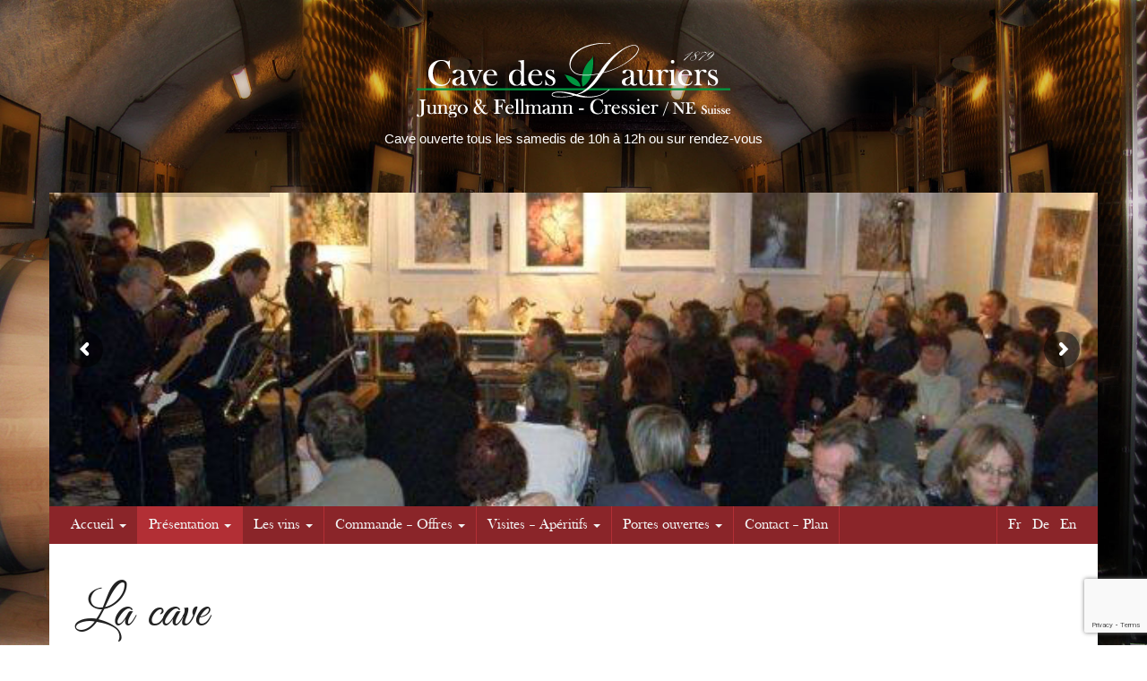

--- FILE ---
content_type: text/html; charset=UTF-8
request_url: https://www.75cl.ch/presentation/la-cave/
body_size: 13776
content:

<!doctype html>
<html class="no-js" lang="fr-FR" xmlns:fb="https://www.facebook.com/2008/fbml" xmlns:addthis="https://www.addthis.com/help/api-spec" >
  <head>
  <meta charset="iso-8859-1">
  <meta http-equiv="x-ua-compatible" content="ie=edge">
  <meta name="viewport" content="width=device-width, initial-scale=1">
  <script src='https://www.google.com/recaptcha/api.js'></script>
  <title>La cave - La Cave des Lauriers</title>

	  <link rel="alternate" hreflang="fr-fr" href="https://www.75cl.ch/presentation/la-cave/" />
<link rel="alternate" hreflang="de-de" href="https://www.75cl.ch/de/uber-uns/der-weinkeller/" />
<link rel="alternate" hreflang="en-us" href="https://www.75cl.ch/en/introduction/the-cellar/" />
<script>window._wca = window._wca || [];</script>

<!-- This site is optimized with the Yoast SEO plugin v13.1 - https://yoast.com/wordpress/plugins/seo/ -->
<meta name="robots" content="max-snippet:-1, max-image-preview:large, max-video-preview:-1"/>
<link rel="canonical" href="https://www.75cl.ch/presentation/la-cave/" />
<script type='application/ld+json' class='yoast-schema-graph yoast-schema-graph--main'>{"@context":"https://schema.org","@graph":[{"@type":"Organization","@id":"https://www.75cl.ch/#organization","name":"Jungo & Fellmann - Cave des Lauriers","url":"https://www.75cl.ch/","sameAs":[],"logo":{"@type":"ImageObject","@id":"https://www.75cl.ch/#logo","inLanguage":"fr-FR","url":"https://www.75cl.ch/wp-content/uploads/2015/10/logo.png","width":350,"height":83,"caption":"Jungo & Fellmann - Cave des Lauriers"},"image":{"@id":"https://www.75cl.ch/#logo"}},{"@type":"WebSite","@id":"https://www.75cl.ch/#website","url":"https://www.75cl.ch/","name":"La Cave des Lauriers","inLanguage":"fr-FR","description":"Vins de Neuch\u00e2tel, Cressier - Jungo &amp; Fellmann, Cave des Lauriers","publisher":{"@id":"https://www.75cl.ch/#organization"},"potentialAction":{"@type":"SearchAction","target":"https://www.75cl.ch/?s={search_term_string}","query-input":"required name=search_term_string"}},{"@type":"WebPage","@id":"https://www.75cl.ch/presentation/la-cave/#webpage","url":"https://www.75cl.ch/presentation/la-cave/","name":"La cave - La Cave des Lauriers","isPartOf":{"@id":"https://www.75cl.ch/#website"},"inLanguage":"fr-FR","datePublished":"2015-06-11T06:56:15+00:00","dateModified":"2015-07-16T07:18:23+00:00"}]}</script>
<!-- / Yoast SEO plugin. -->

<link rel='dns-prefetch' href='//www.google.com' />
<link rel='dns-prefetch' href='//stats.wp.com' />
<link rel='dns-prefetch' href='//s.w.org' />
<!-- This site uses the Google Analytics by MonsterInsights plugin v7.10.4 - Using Analytics tracking - https://www.monsterinsights.com/ -->
<!-- Remarque : MonsterInsights n’est actuellement pas configuré sur ce site. Le propriétaire doit authentifier son compte Google Analytics dans les réglages de MonsterInsights.  -->
<!-- No UA code set -->
<!-- / Google Analytics by MonsterInsights -->
		<script type="text/javascript">
			window._wpemojiSettings = {"baseUrl":"https:\/\/s.w.org\/images\/core\/emoji\/12.0.0-1\/72x72\/","ext":".png","svgUrl":"https:\/\/s.w.org\/images\/core\/emoji\/12.0.0-1\/svg\/","svgExt":".svg","source":{"concatemoji":"https:\/\/www.75cl.ch\/wp-includes\/js\/wp-emoji-release.min.js?ver=5.3.20"}};
			!function(e,a,t){var n,r,o,i=a.createElement("canvas"),p=i.getContext&&i.getContext("2d");function s(e,t){var a=String.fromCharCode;p.clearRect(0,0,i.width,i.height),p.fillText(a.apply(this,e),0,0);e=i.toDataURL();return p.clearRect(0,0,i.width,i.height),p.fillText(a.apply(this,t),0,0),e===i.toDataURL()}function c(e){var t=a.createElement("script");t.src=e,t.defer=t.type="text/javascript",a.getElementsByTagName("head")[0].appendChild(t)}for(o=Array("flag","emoji"),t.supports={everything:!0,everythingExceptFlag:!0},r=0;r<o.length;r++)t.supports[o[r]]=function(e){if(!p||!p.fillText)return!1;switch(p.textBaseline="top",p.font="600 32px Arial",e){case"flag":return s([127987,65039,8205,9895,65039],[127987,65039,8203,9895,65039])?!1:!s([55356,56826,55356,56819],[55356,56826,8203,55356,56819])&&!s([55356,57332,56128,56423,56128,56418,56128,56421,56128,56430,56128,56423,56128,56447],[55356,57332,8203,56128,56423,8203,56128,56418,8203,56128,56421,8203,56128,56430,8203,56128,56423,8203,56128,56447]);case"emoji":return!s([55357,56424,55356,57342,8205,55358,56605,8205,55357,56424,55356,57340],[55357,56424,55356,57342,8203,55358,56605,8203,55357,56424,55356,57340])}return!1}(o[r]),t.supports.everything=t.supports.everything&&t.supports[o[r]],"flag"!==o[r]&&(t.supports.everythingExceptFlag=t.supports.everythingExceptFlag&&t.supports[o[r]]);t.supports.everythingExceptFlag=t.supports.everythingExceptFlag&&!t.supports.flag,t.DOMReady=!1,t.readyCallback=function(){t.DOMReady=!0},t.supports.everything||(n=function(){t.readyCallback()},a.addEventListener?(a.addEventListener("DOMContentLoaded",n,!1),e.addEventListener("load",n,!1)):(e.attachEvent("onload",n),a.attachEvent("onreadystatechange",function(){"complete"===a.readyState&&t.readyCallback()})),(n=t.source||{}).concatemoji?c(n.concatemoji):n.wpemoji&&n.twemoji&&(c(n.twemoji),c(n.wpemoji)))}(window,document,window._wpemojiSettings);
		</script>
		<style type="text/css">
img.wp-smiley,
img.emoji {
	display: inline !important;
	border: none !important;
	box-shadow: none !important;
	height: 1em !important;
	width: 1em !important;
	margin: 0 .07em !important;
	vertical-align: -0.1em !important;
	background: none !important;
	padding: 0 !important;
}
</style>
	<link rel='stylesheet' id='flick-css'  href='https://www.75cl.ch/wp-content/plugins/mailchimp//css/flick/flick.css?ver=5.3.20' type='text/css' media='all' />
<link rel='stylesheet' id='mailchimpSF_main_css-css'  href='https://www.75cl.ch/?mcsf_action=main_css&#038;ver=5.3.20' type='text/css' media='all' />
<!--[if IE]>
<link rel='stylesheet' id='mailchimpSF_ie_css-css'  href='https://www.75cl.ch/wp-content/plugins/mailchimp/css/ie.css?ver=5.3.20' type='text/css' media='all' />
<![endif]-->
<link rel='stylesheet' id='wc-block-style-css'  href='https://www.75cl.ch/wp-content/plugins/woocommerce/packages/woocommerce-blocks/build/style.css?ver=2.5.14' type='text/css' media='all' />
<link rel='stylesheet' id='contact-form-7-css'  href='https://www.75cl.ch/wp-content/plugins/contact-form-7/includes/css/styles.css?ver=5.1.6' type='text/css' media='all' />
<link rel='stylesheet' id='rs-plugin-settings-css'  href='https://www.75cl.ch/wp-content/plugins/revslider/public/assets/css/rs6.css?ver=6.1.8' type='text/css' media='all' />
<style id='rs-plugin-settings-inline-css' type='text/css'>
.tp-caption a{color:#ff7302;text-shadow:none;-webkit-transition:all 0.2s ease-out;-moz-transition:all 0.2s ease-out;-o-transition:all 0.2s ease-out;-ms-transition:all 0.2s ease-out}.tp-caption a:hover{color:#ffa902}
</style>
<link rel='stylesheet' id='woocommerce-layout-css'  href='https://www.75cl.ch/wp-content/plugins/woocommerce/assets/css/woocommerce-layout.css?ver=3.9.5' type='text/css' media='all' />
<style id='woocommerce-layout-inline-css' type='text/css'>

	.infinite-scroll .woocommerce-pagination {
		display: none;
	}
</style>
<link rel='stylesheet' id='woocommerce-smallscreen-css'  href='https://www.75cl.ch/wp-content/plugins/woocommerce/assets/css/woocommerce-smallscreen.css?ver=3.9.5' type='text/css' media='only screen and (max-width: 768px)' />
<link rel='stylesheet' id='woocommerce-general-css'  href='https://www.75cl.ch/wp-content/plugins/woocommerce/assets/css/woocommerce.css?ver=3.9.5' type='text/css' media='all' />
<style id='woocommerce-inline-inline-css' type='text/css'>
.woocommerce form .form-row .required { visibility: visible; }
</style>
<link rel='stylesheet' id='math-captcha-frontend-css'  href='https://www.75cl.ch/wp-content/plugins/wp-math-captcha/css/frontend.css?ver=5.3.20' type='text/css' media='all' />
<link rel='stylesheet' id='wpml-legacy-horizontal-list-0-css'  href='//www.75cl.ch/wp-content/plugins/sitepress-multilingual-cms/templates/language-switchers/legacy-list-horizontal/style.css?ver=1' type='text/css' media='all' />
<style id='wpml-legacy-horizontal-list-0-inline-css' type='text/css'>
.wpml-ls-sidebars-sidebar-primary, .wpml-ls-sidebars-sidebar-primary .wpml-ls-sub-menu, .wpml-ls-sidebars-sidebar-primary a {border-color:#cdcdcd;}.wpml-ls-sidebars-sidebar-primary a {color:#444444;background-color:#ffffff;}.wpml-ls-sidebars-sidebar-primary a:hover,.wpml-ls-sidebars-sidebar-primary a:focus {color:#000000;background-color:#eeeeee;}.wpml-ls-sidebars-sidebar-primary .wpml-ls-current-language>a {color:#444444;background-color:#ffffff;}.wpml-ls-sidebars-sidebar-primary .wpml-ls-current-language:hover>a, .wpml-ls-sidebars-sidebar-primary .wpml-ls-current-language>a:focus {color:#000000;background-color:#eeeeee;}
.wpml-ls-statics-shortcode_actions, .wpml-ls-statics-shortcode_actions .wpml-ls-sub-menu, .wpml-ls-statics-shortcode_actions a {border-color:#cdcdcd;}.wpml-ls-statics-shortcode_actions a {color:#444444;background-color:#ffffff;}.wpml-ls-statics-shortcode_actions a:hover,.wpml-ls-statics-shortcode_actions a:focus {color:#000000;background-color:#eeeeee;}.wpml-ls-statics-shortcode_actions .wpml-ls-current-language>a {color:#444444;background-color:#ffffff;}.wpml-ls-statics-shortcode_actions .wpml-ls-current-language:hover>a, .wpml-ls-statics-shortcode_actions .wpml-ls-current-language>a:focus {color:#000000;background-color:#eeeeee;}
</style>
<link rel='stylesheet' id='wpml-menu-item-0-css'  href='//www.75cl.ch/wp-content/plugins/sitepress-multilingual-cms/templates/language-switchers/menu-item/style.css?ver=1' type='text/css' media='all' />
<link rel='stylesheet' id='easy-facebook-likebox-plugin-styles-css'  href='https://www.75cl.ch/wp-content/plugins/easy-facebook-likebox/public/assets/css/public.css?ver=4.2' type='text/css' media='all' />
<link rel='stylesheet' id='easy-facebook-likebox-popup-styles-css'  href='https://www.75cl.ch/wp-content/plugins/easy-facebook-likebox/public/assets/popup/magnific-popup.css?ver=4.2' type='text/css' media='all' />
<link rel='stylesheet' id='wp-lightbox-2.min.css-css'  href='https://www.75cl.ch/wp-content/plugins/wp-lightbox-2/styles/lightbox.min.css?ver=1.3.4' type='text/css' media='all' />
<link rel='stylesheet' id='js_composer_front-css'  href='https://www.75cl.ch/wp-content/plugins/js_composer/assets/css/js_composer.min.css?ver=5.7' type='text/css' media='all' />
<link rel='stylesheet' id='addthis_all_pages-css'  href='https://www.75cl.ch/wp-content/plugins/addthis/frontend/build/addthis_wordpress_public.min.css?ver=5.3.20' type='text/css' media='all' />
<link rel='stylesheet' id='sage_css-css'  href='https://www.75cl.ch/wp-content/themes/McFly/dist/styles/main.css' type='text/css' media='all' />
<link rel='stylesheet' id='jetpack_css-css'  href='https://www.75cl.ch/wp-content/plugins/jetpack/css/jetpack.css?ver=8.2.6' type='text/css' media='all' />
<script type='text/javascript' src='https://www.75cl.ch/wp-includes/js/jquery/jquery.js?ver=1.12.4-wp'></script>
<script type='text/javascript' src='https://www.75cl.ch/wp-includes/js/jquery/jquery-migrate.min.js?ver=1.4.1'></script>
<script type='text/javascript' src='https://www.75cl.ch/wp-content/plugins/mailchimp//js/scrollTo.js?ver=1.5.7'></script>
<script type='text/javascript' src='https://www.75cl.ch/wp-includes/js/jquery/jquery.form.min.js?ver=4.2.1'></script>
<script type='text/javascript'>
/* <![CDATA[ */
var mailchimpSF = {"ajax_url":"https:\/\/www.75cl.ch\/"};
/* ]]> */
</script>
<script type='text/javascript' src='https://www.75cl.ch/wp-content/plugins/mailchimp//js/mailchimp.js?ver=1.5.7'></script>
<script type='text/javascript' src='https://www.75cl.ch/wp-includes/js/jquery/ui/core.min.js?ver=1.11.4'></script>
<script type='text/javascript' src='https://www.75cl.ch/wp-content/plugins/mailchimp//js/datepicker.js?ver=5.3.20'></script>
<script type='text/javascript' src='https://www.75cl.ch/wp-content/plugins/revslider/public/assets/js/revolution.tools.min.js?ver=6.0'></script>
<script type='text/javascript' src='https://www.75cl.ch/wp-content/plugins/revslider/public/assets/js/rs6.min.js?ver=6.1.8'></script>
<script type='text/javascript' src='https://www.75cl.ch/wp-content/plugins/woocommerce/assets/js/jquery-blockui/jquery.blockUI.min.js?ver=2.70'></script>
<script type='text/javascript'>
/* <![CDATA[ */
var wc_add_to_cart_params = {"ajax_url":"\/wp-admin\/admin-ajax.php","wc_ajax_url":"\/?wc-ajax=%%endpoint%%","i18n_view_cart":"Voir le panier","cart_url":"https:\/\/www.75cl.ch\/commande-offres\/cart\/","is_cart":"","cart_redirect_after_add":"yes"};
/* ]]> */
</script>
<script type='text/javascript' src='https://www.75cl.ch/wp-content/plugins/woocommerce/assets/js/frontend/add-to-cart.min.js?ver=3.9.5'></script>
<script type='text/javascript' src='https://www.75cl.ch/wp-content/plugins/easy-facebook-likebox/public/assets/popup/jquery.magnific-popup.min.js?ver=4.2'></script>
<script type='text/javascript' src='https://www.75cl.ch/wp-content/plugins/easy-facebook-likebox/public/assets/js/jquery.cookie.js?ver=4.2'></script>
<script type='text/javascript' src='https://www.75cl.ch/wp-content/plugins/easy-facebook-likebox/public/assets/js/public.js?ver=4.2'></script>
<script type='text/javascript' src='https://www.75cl.ch/wp-content/plugins/js_composer/assets/js/vendors/woocommerce-add-to-cart.js?ver=5.7'></script>
<script async type='text/javascript' src='https://stats.wp.com/s-202604.js'></script>
<link rel='https://api.w.org/' href='https://www.75cl.ch/wp-json/' />
<link rel="EditURI" type="application/rsd+xml" title="RSD" href="https://www.75cl.ch/xmlrpc.php?rsd" />
<link rel="wlwmanifest" type="application/wlwmanifest+xml" href="https://www.75cl.ch/wp-includes/wlwmanifest.xml" /> 
<meta name="generator" content="WordPress 5.3.20" />
<meta name="generator" content="WooCommerce 3.9.5" />
<link rel='shortlink' href='https://www.75cl.ch/?p=114' />
<link rel="alternate" type="application/json+oembed" href="https://www.75cl.ch/wp-json/oembed/1.0/embed?url=https%3A%2F%2Fwww.75cl.ch%2Fpresentation%2Fla-cave%2F" />
<link rel="alternate" type="text/xml+oembed" href="https://www.75cl.ch/wp-json/oembed/1.0/embed?url=https%3A%2F%2Fwww.75cl.ch%2Fpresentation%2Fla-cave%2F&#038;format=xml" />
<meta name="generator" content="WPML ver:4.3.3 stt:1,4,3;" />
<script type="text/javascript">
        jQuery(function($) {
            $('.date-pick').each(function() {
                var format = $(this).data('format') || 'mm/dd/yyyy';
                format = format.replace(/yyyy/i, 'yy');
                $(this).datepicker({
                    autoFocusNextInput: true,
                    constrainInput: false,
                    changeMonth: true,
                    changeYear: true,
                    beforeShow: function(input, inst) { $('#ui-datepicker-div').addClass('show'); },
                    dateFormat: format.toLowerCase(),
                });
            });
            d = new Date();
            $('.birthdate-pick').each(function() {
                var format = $(this).data('format') || 'mm/dd';
                format = format.replace(/yyyy/i, 'yy');
                $(this).datepicker({
                    autoFocusNextInput: true,
                    constrainInput: false,
                    changeMonth: true,
                    changeYear: false,
                    minDate: new Date(d.getFullYear(), 1-1, 1),
                    maxDate: new Date(d.getFullYear(), 12-1, 31),
                    beforeShow: function(input, inst) { $('#ui-datepicker-div').removeClass('show'); },
                    dateFormat: format.toLowerCase(),
                });

            });

        });
    </script>
	<noscript><style>.woocommerce-product-gallery{ opacity: 1 !important; }</style></noscript>
	<meta name="generator" content="Powered by WPBakery Page Builder - drag and drop page builder for WordPress."/>
<!--[if lte IE 9]><link rel="stylesheet" type="text/css" href="https://www.75cl.ch/wp-content/plugins/js_composer/assets/css/vc_lte_ie9.min.css" media="screen"><![endif]--><meta name="generator" content="Powered by Slider Revolution 6.1.8 - responsive, Mobile-Friendly Slider Plugin for WordPress with comfortable drag and drop interface." />
<script data-cfasync="false" type="text/javascript">if (window.addthis_product === undefined) { window.addthis_product = "wpp"; } if (window.wp_product_version === undefined) { window.wp_product_version = "wpp-6.2.6"; } if (window.addthis_share === undefined) { window.addthis_share = {}; } if (window.addthis_config === undefined) { window.addthis_config = {"data_track_clickback":true,"ignore_server_config":true,"ui_atversion":300}; } if (window.addthis_layers === undefined) { window.addthis_layers = {}; } if (window.addthis_layers_tools === undefined) { window.addthis_layers_tools = [{"share":{"counts":"none","numPreferredServices":4,"mobile":false,"position":"right","theme":"transparent"}},{"dock":{"follow":"off","buttonBarTheme":"light","buttonBarPosition":"bottom"}}]; } else { window.addthis_layers_tools.push({"share":{"counts":"none","numPreferredServices":4,"mobile":false,"position":"right","theme":"transparent"}}); window.addthis_layers_tools.push({"dock":{"follow":"off","buttonBarTheme":"light","buttonBarPosition":"bottom"}});  } if (window.addthis_plugin_info === undefined) { window.addthis_plugin_info = {"info_status":"enabled","cms_name":"WordPress","plugin_name":"Share Buttons by AddThis","plugin_version":"6.2.6","plugin_mode":"WordPress","anonymous_profile_id":"wp-9a3dc2fefe8bfabff31e28ef708a8333","page_info":{"template":"pages","post_type":""},"sharing_enabled_on_post_via_metabox":false}; } 
                    (function() {
                      var first_load_interval_id = setInterval(function () {
                        if (typeof window.addthis !== 'undefined') {
                          window.clearInterval(first_load_interval_id);
                          if (typeof window.addthis_layers !== 'undefined' && Object.getOwnPropertyNames(window.addthis_layers).length > 0) {
                            window.addthis.layers(window.addthis_layers);
                          }
                          if (Array.isArray(window.addthis_layers_tools)) {
                            for (i = 0; i < window.addthis_layers_tools.length; i++) {
                              window.addthis.layers(window.addthis_layers_tools[i]);
                            }
                          }
                        }
                     },1000)
                    }());
                </script> <script data-cfasync="false" type="text/javascript" src="https://s7.addthis.com/js/300/addthis_widget.js#pubid=wp-9a3dc2fefe8bfabff31e28ef708a8333" async="async"></script><script type="text/javascript">function setREVStartSize(e){			
			try {								
				var pw = document.getElementById(e.c).parentNode.offsetWidth,
					newh;
				pw = pw===0 || isNaN(pw) ? window.innerWidth : pw;
				e.tabw = e.tabw===undefined ? 0 : parseInt(e.tabw);
				e.thumbw = e.thumbw===undefined ? 0 : parseInt(e.thumbw);
				e.tabh = e.tabh===undefined ? 0 : parseInt(e.tabh);
				e.thumbh = e.thumbh===undefined ? 0 : parseInt(e.thumbh);
				e.tabhide = e.tabhide===undefined ? 0 : parseInt(e.tabhide);
				e.thumbhide = e.thumbhide===undefined ? 0 : parseInt(e.thumbhide);
				e.mh = e.mh===undefined || e.mh=="" || e.mh==="auto" ? 0 : parseInt(e.mh,0);		
				if(e.layout==="fullscreen" || e.l==="fullscreen") 						
					newh = Math.max(e.mh,window.innerHeight);				
				else{					
					e.gw = Array.isArray(e.gw) ? e.gw : [e.gw];
					for (var i in e.rl) if (e.gw[i]===undefined || e.gw[i]===0) e.gw[i] = e.gw[i-1];					
					e.gh = e.el===undefined || e.el==="" || (Array.isArray(e.el) && e.el.length==0)? e.gh : e.el;
					e.gh = Array.isArray(e.gh) ? e.gh : [e.gh];
					for (var i in e.rl) if (e.gh[i]===undefined || e.gh[i]===0) e.gh[i] = e.gh[i-1];
										
					var nl = new Array(e.rl.length),
						ix = 0,						
						sl;					
					e.tabw = e.tabhide>=pw ? 0 : e.tabw;
					e.thumbw = e.thumbhide>=pw ? 0 : e.thumbw;
					e.tabh = e.tabhide>=pw ? 0 : e.tabh;
					e.thumbh = e.thumbhide>=pw ? 0 : e.thumbh;					
					for (var i in e.rl) nl[i] = e.rl[i]<window.innerWidth ? 0 : e.rl[i];
					sl = nl[0];									
					for (var i in nl) if (sl>nl[i] && nl[i]>0) { sl = nl[i]; ix=i;}															
					var m = pw>(e.gw[ix]+e.tabw+e.thumbw) ? 1 : (pw-(e.tabw+e.thumbw)) / (e.gw[ix]);					

					newh =  (e.type==="carousel" && e.justify==="true" ? e.gh[ix] : (e.gh[ix] * m)) + (e.tabh + e.thumbh);
				}			
				
				if(window.rs_init_css===undefined) window.rs_init_css = document.head.appendChild(document.createElement("style"));					
				document.getElementById(e.c).height = newh;
				window.rs_init_css.innerHTML += "#"+e.c+"_wrapper { height: "+newh+"px }";				
			} catch(e){
				console.log("Failure at Presize of Slider:" + e)
			}					   
		  };</script>
<noscript><style type="text/css"> .wpb_animate_when_almost_visible { opacity: 1; }</style></noscript></head>  <body class="page-template-default page page-id-114 page-child parent-pageid-93 theme-McFly woocommerce-no-js la-cave wpb-js-composer js-comp-ver-5.7 vc_responsive">
    <!--[if lt IE 9]>
      <div class="alert alert-warning">
        You are using an <strong>outdated</strong> browser. Please <a href="http://browsehappy.com/">upgrade your browser</a> to improve your experience.      </div>
    <![endif]-->
    <header class="banner" role="banner">
  <div class="container">
  	<div class="row">
  		<div class="col-md-12 text-center logo-container">
  			<a href="https://www.75cl.ch"><img class="img-responsive" src="https://www.75cl.ch/wp-content/themes/McFly/dist/images/logo.png" /></a>
  		</div>
  	</div>

    <div class="row">
      <div class="col-md-12 text-center message-header">
        Cave ouverte tous les samedis de 10h à 12h ou sur rendez-vous      </div>
    </div>

  	<div class="row">
  		<div class="col-md-12 slider-container">
  			
			<!-- START Header REVOLUTION SLIDER 6.1.8 --><p class="rs-p-wp-fix"></p>
			<rs-module-wrap id="rev_slider_1_1_wrapper" data-source="gallery" style="background:#E9E9E9;padding:0;margin:0px auto;margin-top:0;margin-bottom:0;max-width:">
				<rs-module id="rev_slider_1_1" style="display:none;" data-version="6.1.8">
					<rs-slides>
						<rs-slide data-key="rs-25" data-title="Slide" data-thumb="//www.75cl.ch/wp-content/uploads/2015/10/1-100x50.jpg" data-anim="ei:d;eo:d;s:d;r:0;t:fade;sl:d;">
							<img src="//www.75cl.ch/wp-content/plugins/revslider/public/assets/assets/dummy.png" title="La cave" data-lazyload="//www.75cl.ch/wp-content/uploads/2015/10/1.jpg" data-panzoom="d:10000;ss:100;se:100;" class="rev-slidebg" data-no-retina>
<!---->						</rs-slide>
						<rs-slide data-key="rs-26" data-title="Slide" data-thumb="//www.75cl.ch/wp-content/uploads/2015/10/2-100x50.jpg" data-anim="ei:d;eo:d;s:d;r:0;t:fade;sl:d;">
							<img src="//www.75cl.ch/wp-content/plugins/revslider/public/assets/assets/dummy.png" title="La cave" data-lazyload="//www.75cl.ch/wp-content/uploads/2015/10/2.jpg" data-panzoom="d:10000;ss:100;se:100;" class="rev-slidebg" data-no-retina>
<!---->						</rs-slide>
						<rs-slide data-key="rs-27" data-title="Slide" data-thumb="//www.75cl.ch/wp-content/uploads/2015/10/3-100x50.jpg" data-anim="ei:d;eo:d;s:d;r:0;t:fade;sl:d;">
							<img src="//www.75cl.ch/wp-content/plugins/revslider/public/assets/assets/dummy.png" title="La cave" data-lazyload="//www.75cl.ch/wp-content/uploads/2015/10/3.jpg" data-panzoom="d:10000;ss:100;se:100;" class="rev-slidebg" data-no-retina>
<!---->						</rs-slide>
						<rs-slide data-key="rs-28" data-title="Slide" data-thumb="//www.75cl.ch/wp-content/uploads/2015/10/4-100x50.jpg" data-anim="ei:d;eo:d;s:d;r:0;t:fade;sl:d;">
							<img src="//www.75cl.ch/wp-content/plugins/revslider/public/assets/assets/dummy.png" title="La cave" data-lazyload="//www.75cl.ch/wp-content/uploads/2015/10/4.jpg" data-panzoom="d:10000;ss:100;se:100;" class="rev-slidebg" data-no-retina>
<!---->						</rs-slide>
						<rs-slide data-key="rs-29" data-title="Slide" data-thumb="//www.75cl.ch/wp-content/uploads/2015/10/4-chanez-100x50.jpg" data-anim="ei:d;eo:d;s:d;r:0;t:fade;sl:d;">
							<img src="//www.75cl.ch/wp-content/plugins/revslider/public/assets/assets/dummy.png" title="La cave" data-lazyload="//www.75cl.ch/wp-content/uploads/2015/10/4-chanez.jpg" data-panzoom="d:10000;ss:100;se:100;" class="rev-slidebg" data-no-retina>
<!---->						</rs-slide>
						<rs-slide data-key="rs-30" data-title="Slide" data-thumb="//www.75cl.ch/wp-content/uploads/2015/10/5-100x50.jpg" data-anim="ei:d;eo:d;s:d;r:0;t:fade;sl:d;">
							<img src="//www.75cl.ch/wp-content/plugins/revslider/public/assets/assets/dummy.png" title="La cave" data-lazyload="//www.75cl.ch/wp-content/uploads/2015/10/5.jpg" data-panzoom="d:10000;ss:100;se:100;" class="rev-slidebg" data-no-retina>
<!---->						</rs-slide>
						<rs-slide data-key="rs-31" data-title="Slide" data-thumb="//www.75cl.ch/wp-content/uploads/2015/10/6-100x50.jpg" data-anim="ei:d;eo:d;s:d;r:0;t:fade;sl:d;">
							<img src="//www.75cl.ch/wp-content/plugins/revslider/public/assets/assets/dummy.png" title="La cave" data-lazyload="//www.75cl.ch/wp-content/uploads/2015/10/6.jpg" data-panzoom="d:10000;ss:100;se:100;" class="rev-slidebg" data-no-retina>
<!---->						</rs-slide>
						<rs-slide data-key="rs-32" data-title="Slide" data-thumb="//www.75cl.ch/wp-content/uploads/2015/10/7-100x50.jpg" data-anim="ei:d;eo:d;s:d;r:0;t:fade;sl:d;">
							<img src="//www.75cl.ch/wp-content/plugins/revslider/public/assets/assets/dummy.png" title="La cave" data-lazyload="//www.75cl.ch/wp-content/uploads/2015/10/7.jpg" data-panzoom="d:10000;ss:100;se:100;" class="rev-slidebg" data-no-retina>
<!---->						</rs-slide>
						<rs-slide data-key="rs-33" data-title="Slide" data-thumb="//www.75cl.ch/wp-content/uploads/2015/10/8-100x50.jpg" data-anim="ei:d;eo:d;s:d;r:0;t:fade;sl:d;">
							<img src="//www.75cl.ch/wp-content/plugins/revslider/public/assets/assets/dummy.png" title="La cave" data-lazyload="//www.75cl.ch/wp-content/uploads/2015/10/8.jpg" data-panzoom="d:10000;ss:100;se:100;" class="rev-slidebg" data-no-retina>
<!---->						</rs-slide>
						<rs-slide data-key="rs-34" data-title="Slide" data-thumb="//www.75cl.ch/wp-content/uploads/2015/10/9-100x50.jpg" data-anim="ei:d;eo:d;s:d;r:0;t:fade;sl:d;">
							<img src="//www.75cl.ch/wp-content/plugins/revslider/public/assets/assets/dummy.png" title="La cave" data-lazyload="//www.75cl.ch/wp-content/uploads/2015/10/9.jpg" data-panzoom="d:10000;ss:100;se:100;" class="rev-slidebg" data-no-retina>
<!---->						</rs-slide>
						<rs-slide data-key="rs-35" data-title="Slide" data-thumb="//www.75cl.ch/wp-content/uploads/2015/10/10-100x50.jpg" data-anim="ei:d;eo:d;s:d;r:0;t:fade;sl:d;">
							<img src="//www.75cl.ch/wp-content/plugins/revslider/public/assets/assets/dummy.png" title="La cave" data-lazyload="//www.75cl.ch/wp-content/uploads/2015/10/10.jpg" data-panzoom="d:10000;ss:100;se:100;" class="rev-slidebg" data-no-retina>
<!---->						</rs-slide>
						<rs-slide data-key="rs-36" data-title="Slide" data-thumb="//www.75cl.ch/wp-content/uploads/2015/10/11-100x50.jpg" data-anim="ei:d;eo:d;s:d;r:0;t:fade;sl:d;">
							<img src="//www.75cl.ch/wp-content/plugins/revslider/public/assets/assets/dummy.png" title="La cave" data-lazyload="//www.75cl.ch/wp-content/uploads/2015/10/11.jpg" data-panzoom="d:10000;ss:100;se:100;" class="rev-slidebg" data-no-retina>
<!---->						</rs-slide>
						<rs-slide data-key="rs-37" data-title="Slide" data-thumb="//www.75cl.ch/wp-content/uploads/2015/10/12-100x50.jpg" data-anim="ei:d;eo:d;s:d;r:0;t:fade;sl:d;">
							<img src="//www.75cl.ch/wp-content/plugins/revslider/public/assets/assets/dummy.png" title="La cave" data-lazyload="//www.75cl.ch/wp-content/uploads/2015/10/12.jpg" data-panzoom="d:10000;ss:100;se:100;" class="rev-slidebg" data-no-retina>
<!---->						</rs-slide>
						<rs-slide data-key="rs-38" data-title="Slide" data-thumb="//www.75cl.ch/wp-content/uploads/2015/10/14-100x50.jpg" data-anim="ei:d;eo:d;s:d;r:0;t:fade;sl:d;">
							<img src="//www.75cl.ch/wp-content/plugins/revslider/public/assets/assets/dummy.png" title="La cave" data-lazyload="//www.75cl.ch/wp-content/uploads/2015/10/14.jpg" data-panzoom="d:10000;ss:100;se:100;" class="rev-slidebg" data-no-retina>
<!---->						</rs-slide>
						<rs-slide data-key="rs-39" data-title="Slide" data-thumb="//www.75cl.ch/wp-content/uploads/2015/10/15-100x50.jpg" data-anim="ei:d;eo:d;s:d;r:0;t:fade;sl:d;">
							<img src="//www.75cl.ch/wp-content/plugins/revslider/public/assets/assets/dummy.png" title="La cave" data-lazyload="//www.75cl.ch/wp-content/uploads/2015/10/15.jpg" data-panzoom="d:10000;ss:100;se:100;" class="rev-slidebg" data-no-retina>
<!---->						</rs-slide>
						<rs-slide data-key="rs-40" data-title="Slide" data-thumb="//www.75cl.ch/wp-content/uploads/2015/10/16-100x50.jpg" data-anim="ei:d;eo:d;s:d;r:0;t:fade;sl:d;">
							<img src="//www.75cl.ch/wp-content/plugins/revslider/public/assets/assets/dummy.png" title="La cave" data-lazyload="//www.75cl.ch/wp-content/uploads/2015/10/16.jpg" data-panzoom="d:10000;ss:100;se:100;" class="rev-slidebg" data-no-retina>
<!---->						</rs-slide>
						<rs-slide data-key="rs-41" data-title="Slide" data-thumb="//www.75cl.ch/wp-content/uploads/2015/10/17-100x50.jpg" data-anim="ei:d;eo:d;s:d;r:0;t:fade;sl:d;">
							<img src="//www.75cl.ch/wp-content/plugins/revslider/public/assets/assets/dummy.png" title="La cave" data-lazyload="//www.75cl.ch/wp-content/uploads/2015/10/17.jpg" data-panzoom="d:10000;ss:100;se:100;" class="rev-slidebg" data-no-retina>
<!---->						</rs-slide>
						<rs-slide data-key="rs-42" data-title="Slide" data-thumb="//www.75cl.ch/wp-content/uploads/2015/10/19-100x50.jpg" data-anim="ei:d;eo:d;s:d;r:0;t:fade;sl:d;">
							<img src="//www.75cl.ch/wp-content/plugins/revslider/public/assets/assets/dummy.png" title="La cave" data-lazyload="//www.75cl.ch/wp-content/uploads/2015/10/19.jpg" data-panzoom="d:10000;ss:100;se:100;" class="rev-slidebg" data-no-retina>
<!---->						</rs-slide>
						<rs-slide data-key="rs-43" data-title="Slide" data-thumb="//www.75cl.ch/wp-content/uploads/2015/10/19e-arte-vini-100x50.jpg" data-anim="ei:d;eo:d;s:d;r:0;t:fade;sl:d;">
							<img src="//www.75cl.ch/wp-content/plugins/revslider/public/assets/assets/dummy.png" title="La cave" data-lazyload="//www.75cl.ch/wp-content/uploads/2015/10/19e-arte-vini.jpg" data-panzoom="d:10000;ss:100;se:100;" class="rev-slidebg" data-no-retina>
<!---->						</rs-slide>
						<rs-slide data-key="rs-44" data-title="Slide" data-thumb="//www.75cl.ch/wp-content/uploads/2015/10/20-100x50.jpg" data-anim="ei:d;eo:d;s:d;r:0;t:fade;sl:d;">
							<img src="//www.75cl.ch/wp-content/plugins/revslider/public/assets/assets/dummy.png" title="La cave" data-lazyload="//www.75cl.ch/wp-content/uploads/2015/10/20.jpg" data-panzoom="d:10000;ss:100;se:100;" class="rev-slidebg" data-no-retina>
<!---->						</rs-slide>
						<rs-slide data-key="rs-45" data-title="Slide" data-thumb="//www.75cl.ch/wp-content/uploads/2015/10/21-100x50.jpg" data-anim="ei:d;eo:d;s:d;r:0;t:fade;sl:d;">
							<img src="//www.75cl.ch/wp-content/plugins/revslider/public/assets/assets/dummy.png" title="La cave" data-lazyload="//www.75cl.ch/wp-content/uploads/2015/10/21.jpg" data-panzoom="d:10000;ss:100;se:100;" class="rev-slidebg" data-no-retina>
<!---->						</rs-slide>
						<rs-slide data-key="rs-46" data-title="Slide" data-thumb="//www.75cl.ch/wp-content/uploads/2015/10/22-100x50.jpg" data-anim="ei:d;eo:d;s:d;r:0;t:fade;sl:d;">
							<img src="//www.75cl.ch/wp-content/plugins/revslider/public/assets/assets/dummy.png" title="La cave" data-lazyload="//www.75cl.ch/wp-content/uploads/2015/10/22.jpg" data-panzoom="d:10000;ss:100;se:100;" class="rev-slidebg" data-no-retina>
<!---->						</rs-slide>
						<rs-slide data-key="rs-47" data-title="Slide" data-thumb="//www.75cl.ch/wp-content/uploads/2015/10/131-100x50.jpg" data-anim="ei:d;eo:d;s:d;r:0;t:fade;sl:d;">
							<img src="//www.75cl.ch/wp-content/plugins/revslider/public/assets/assets/dummy.png" title="La cave" data-lazyload="//www.75cl.ch/wp-content/uploads/2015/10/131.jpg" data-panzoom="d:10000;ss:100;se:100;" class="rev-slidebg" data-no-retina>
<!---->						</rs-slide>
						<rs-slide data-key="rs-48" data-title="Slide" data-thumb="//www.75cl.ch/wp-content/uploads/2015/10/141-100x50.jpg" data-anim="ei:d;eo:d;s:d;r:0;t:fade;sl:d;">
							<img src="//www.75cl.ch/wp-content/plugins/revslider/public/assets/assets/dummy.png" title="La cave" data-lazyload="//www.75cl.ch/wp-content/uploads/2015/10/141.jpg" data-bg="p:center bottom;" data-panzoom="d:10000;ss:100;se:100;" class="rev-slidebg" data-no-retina>
<!---->						</rs-slide>
						<rs-slide data-key="rs-50" data-title="Slide" data-thumb="//www.75cl.ch/wp-content/uploads/2017/11/IMG_3763-e1509639615480-100x50.jpg" data-anim="ei:d;eo:d;s:d;r:0;t:fade;sl:d;">
							<img src="//www.75cl.ch/wp-content/plugins/revslider/public/assets/assets/dummy.png" title="La cave" data-lazyload="//www.75cl.ch/wp-content/uploads/2017/11/IMG_3763-e1509639615480.jpg" data-bg="p:center bottom;" data-panzoom="d:10000;ss:100;se:100;" class="rev-slidebg" data-no-retina>
<!---->						</rs-slide>
					</rs-slides>
					<rs-progress style="height: 5px; background: rgba(0,0,0,0.15);"></rs-progress>
				</rs-module>
				<script type="text/javascript">
					setREVStartSize({c: 'rev_slider_1_1',rl:[1240,1024,778,480],el:[],gw:[960],gh:[350],type:'standard',justify:'',layout:'fullwidth',mh:"0"});
					var	revapi1,
						tpj;
					jQuery(function() {
						tpj = jQuery;
						tpj.noConflict();
						if(tpj("#rev_slider_1_1").revolution == undefined){
							revslider_showDoubleJqueryError("#rev_slider_1_1");
						}else{
							revapi1 = tpj("#rev_slider_1_1").show().revolution({
								jsFileLocation:"//www.75cl.ch/wp-content/plugins/revslider/public/assets/js/",
								visibilityLevels:"1240,1024,778,480",
								gridwidth:960,
								gridheight:350,
								lazyType:"smart",
								spinner:"spinner3",
								responsiveLevels:"1240,1024,778,480",
								shuffle:true,
								navigation: {
									mouseScrollNavigation:false,
									touch: {
										touchenabled:true
									},
									arrows: {
										enable:true,
										style:"hesperiden",
										left: {

										},
										right: {

										}
									}
								},
								fallbacks: {
									ignoreHeightChanges:"",
									allowHTML5AutoPlayOnAndroid:true
								},
							});
						}
						
					});
				</script>
				<script>
					var htmlDivCss = '	#rev_slider_1_1_wrapper rs-loader.spinner3 div { background-color: #FFFFFF !important; } ';
					var htmlDiv = document.getElementById('rs-plugin-settings-inline-css');
					if(htmlDiv) {
						htmlDiv.innerHTML = htmlDiv.innerHTML + htmlDivCss;
					}else{
						var htmlDiv = document.createElement('div');
						htmlDiv.innerHTML = '<style>' + htmlDivCss + '</style>';
						document.getElementsByTagName('head')[0].appendChild(htmlDiv.childNodes[0]);
					}
				</script>
				<script>
					var htmlDivCss = unescape("%23rev_slider_1_1_wrapper%20.hesperiden.tparrows%20%7B%0A%09cursor%3Apointer%3B%0A%09background%3Argba%280%2C0%2C0%2C0.5%29%3B%0A%09width%3A40px%3B%0A%09height%3A40px%3B%0A%09position%3Aabsolute%3B%0A%09display%3Ablock%3B%0A%09z-index%3A1000%3B%0A%20%20%20%20border-radius%3A%2050%25%3B%0A%7D%0A%23rev_slider_1_1_wrapper%20.hesperiden.tparrows%3Ahover%20%7B%0A%09background%3A%23000000%3B%0A%7D%0A%23rev_slider_1_1_wrapper%20.hesperiden.tparrows%3Abefore%20%7B%0A%09font-family%3A%20%27revicons%27%3B%0A%09font-size%3A20px%3B%0A%09color%3A%23ffffff%3B%0A%09display%3Ablock%3B%0A%09line-height%3A%2040px%3B%0A%09text-align%3A%20center%3B%0A%7D%0A%23rev_slider_1_1_wrapper%20.hesperiden.tparrows.tp-leftarrow%3Abefore%20%7B%0A%09content%3A%20%27%5Ce82c%27%3B%0A%20%20%20%20margin-left%3A-3px%3B%0A%7D%0A%23rev_slider_1_1_wrapper%20.hesperiden.tparrows.tp-rightarrow%3Abefore%20%7B%0A%09content%3A%20%27%5Ce82d%27%3B%0A%20%20%20%20margin-right%3A-3px%3B%0A%7D%0A");
					var htmlDiv = document.getElementById('rs-plugin-settings-inline-css');
					if(htmlDiv) {
						htmlDiv.innerHTML = htmlDiv.innerHTML + htmlDivCss;
					}else{
						var htmlDiv = document.createElement('div');
						htmlDiv.innerHTML = '<style>' + htmlDivCss + '</style>';
						document.getElementsByTagName('head')[0].appendChild(htmlDiv.childNodes[0]);
					}
				</script>
				<script>
					var htmlDivCss = unescape("%0A%0A%0A%0A%0A%0A%0A%0A%0A%0A%0A%0A%0A%0A%0A%0A%0A%0A%0A%0A%0A%0A%0A%0A%0A%0A");
					var htmlDiv = document.getElementById('rs-plugin-settings-inline-css');
					if(htmlDiv) {
						htmlDiv.innerHTML = htmlDiv.innerHTML + htmlDivCss;
					}else{
						var htmlDiv = document.createElement('div');
						htmlDiv.innerHTML = '<style>' + htmlDivCss + '</style>';
						document.getElementsByTagName('head')[0].appendChild(htmlDiv.childNodes[0]);
					}
				</script>
			</rs-module-wrap>
			<!-- END REVOLUTION SLIDER -->
  		</div>
  	</div>
    <nav role="navigation" class="hidden-xs hidden-sm">
      <div class="menu-primary-navigation-container"><ul id="menu-primary-navigation" class="nav"><li id="menu-item-28" class="menu-item menu-item-type-custom menu-item-object-custom menu-item-has-children menu-item-28"><a href="#">Accueil</a>
<ul class="sub-menu">
	<li id="menu-item-29" class="menu-item menu-item-type-post_type menu-item-object-page menu-item-home menu-item-29"><a href="https://www.75cl.ch/">Actualités</a></li>
	<li id="menu-item-30" class="menu-item menu-item-type-post_type menu-item-object-page menu-item-30"><a href="https://www.75cl.ch/accueil/agenda/">Agenda</a></li>
	<li id="menu-item-36" class="menu-item menu-item-type-post_type menu-item-object-page menu-item-36"><a href="https://www.75cl.ch/accueil/photos/">Photos</a></li>
	<li id="menu-item-38" class="menu-item menu-item-type-post_type menu-item-object-page menu-item-38"><a href="https://www.75cl.ch/accueil/videos/">Vidéos</a></li>
	<li id="menu-item-34" class="menu-item menu-item-type-post_type menu-item-object-page menu-item-34"><a href="https://www.75cl.ch/accueil/liens/">Liens</a></li>
	<li id="menu-item-33" class="menu-item menu-item-type-post_type menu-item-object-page menu-item-33"><a href="https://www.75cl.ch/accueil/divers/">Divers</a></li>
</ul>
</li>
<li id="menu-item-43" class="menu-item menu-item-type-custom menu-item-object-custom current-menu-ancestor current-menu-parent menu-item-has-children menu-item-43"><a href="#">Présentation</a>
<ul class="sub-menu">
	<li id="menu-item-184" class="menu-item menu-item-type-post_type menu-item-object-page menu-item-184"><a href="https://www.75cl.ch/presentation/presentation-du-domaine/">Présentation du Domaine</a></li>
	<li id="menu-item-183" class="menu-item menu-item-type-post_type menu-item-object-page current-menu-item page_item page-item-114 current_page_item menu-item-183"><a href="https://www.75cl.ch/presentation/la-cave/" aria-current="page">La cave</a></li>
	<li id="menu-item-182" class="menu-item menu-item-type-post_type menu-item-object-page menu-item-182"><a href="https://www.75cl.ch/presentation/les-vignes/">Les Vignes</a></li>
	<li id="menu-item-181" class="menu-item menu-item-type-post_type menu-item-object-page menu-item-181"><a href="https://www.75cl.ch/presentation/ecologie/">Écologie</a></li>
	<li id="menu-item-262" class="menu-item menu-item-type-post_type menu-item-object-page menu-item-262"><a href="https://www.75cl.ch/presentation/contact-plan/">Contact – Plan</a></li>
</ul>
</li>
<li id="menu-item-44" class="menu-item menu-item-type-custom menu-item-object-custom menu-item-has-children menu-item-44"><a href="#">Les vins</a>
<ul class="sub-menu">
	<li id="menu-item-239" class="menu-item menu-item-type-post_type menu-item-object-page menu-item-239"><a href="https://www.75cl.ch/les-vins/presentation-des-vins/">Présentation des vins</a></li>
	<li id="menu-item-613" class="menu-item menu-item-type-post_type menu-item-object-page menu-item-613"><a href="https://www.75cl.ch/les-vins/distinctions/">Distinctions</a></li>
	<li id="menu-item-622" class="menu-item menu-item-type-post_type menu-item-object-page menu-item-622"><a href="https://www.75cl.ch/les-vins/revue-de-presse/">Revue de presse</a></li>
</ul>
</li>
<li id="menu-item-45" class="menu-item menu-item-type-custom menu-item-object-custom menu-item-has-children menu-item-45"><a href="#">Commande &#8211; Offres</a>
<ul class="sub-menu">
	<li id="menu-item-1068" class="menu-item menu-item-type-post_type menu-item-object-page menu-item-1068"><a href="https://www.75cl.ch/commande-offres/commande-en-ligne/">Commande en ligne</a></li>
	<li id="menu-item-672" class="menu-item menu-item-type-post_type menu-item-object-page menu-item-672"><a href="https://www.75cl.ch/commande-offres/grandes-bouteilles/">Grandes bouteilles</a></li>
	<li id="menu-item-683" class="menu-item menu-item-type-post_type menu-item-object-page menu-item-683"><a href="https://www.75cl.ch/commande-offres/cadeaux-de-fin-dannee/">Cadeaux de fin d&rsquo;année</a></li>
	<li id="menu-item-692" class="menu-item menu-item-type-post_type menu-item-object-page menu-item-692"><a href="https://www.75cl.ch/commande-offres/etiquettes-speciales/">Etiquettes spéciales</a></li>
</ul>
</li>
<li id="menu-item-46" class="menu-item menu-item-type-custom menu-item-object-custom menu-item-has-children menu-item-46"><a href="#">Visites &#8211; Apéritifs</a>
<ul class="sub-menu">
	<li id="menu-item-697" class="menu-item menu-item-type-post_type menu-item-object-page menu-item-697"><a href="https://www.75cl.ch/visite-commentee/">Visite commentée</a></li>
	<li id="menu-item-719" class="menu-item menu-item-type-post_type menu-item-object-page menu-item-719"><a href="https://www.75cl.ch/groupes-excursions/">Groupes &#038; Excursions</a></li>
	<li id="menu-item-1069" class="menu-item menu-item-type-post_type menu-item-object-page menu-item-1069"><a href="https://www.75cl.ch/visite-aperitif/details-prix/">Détails – Prix</a></li>
	<li id="menu-item-737" class="menu-item menu-item-type-post_type menu-item-object-page menu-item-737"><a href="https://www.75cl.ch/visite-aperitif/mariage/">Mariage</a></li>
</ul>
</li>
<li id="menu-item-47" class="menu-item menu-item-type-custom menu-item-object-custom menu-item-has-children menu-item-47"><a href="#">Portes ouvertes</a>
<ul class="sub-menu">
	<li id="menu-item-1579" class="menu-item menu-item-type-post_type menu-item-object-page menu-item-1579"><a href="https://www.75cl.ch/portes-ouvertes/arte-vini-2025/">Arte &#038; Vini 2025</a></li>
	<li id="menu-item-754" class="menu-item menu-item-type-post_type menu-item-object-page menu-item-754"><a href="https://www.75cl.ch/portes-ouvertes/arte-vini/">Arte &#038; Vini</a></li>
	<li id="menu-item-1046" class="menu-item menu-item-type-post_type menu-item-object-page menu-item-1046"><a href="https://www.75cl.ch/portes-ouvertes/arte-vini-2019/">Arte &#038; Vini 2019 / Cave Ouverte</a></li>
	<li id="menu-item-2722" class="menu-item menu-item-type-post_type menu-item-object-page menu-item-2722"><a href="https://www.75cl.ch/portes-ouvertes/arte-vini-2018/">Arte &#038; Vini 2018</a></li>
	<li id="menu-item-755" class="menu-item menu-item-type-post_type menu-item-object-page menu-item-755"><a href="https://www.75cl.ch/portes-ouvertes/historique/">Historique</a></li>
	<li id="menu-item-1045" class="menu-item menu-item-type-post_type menu-item-object-page menu-item-1045"><a href="https://www.75cl.ch/portes-ouvertes/souper-concert/">Soirée spéciale !</a></li>
</ul>
</li>
<li id="menu-item-1169" class="menu-item menu-item-type-post_type menu-item-object-page menu-item-1169"><a href="https://www.75cl.ch/presentation/contact-plan/">Contact – Plan</a></li>
<li id="menu-item-wpml-ls-31-fr" class="menu-item-language menu-item-language-current menu-item wpml-ls-slot-31 wpml-ls-item wpml-ls-item-fr wpml-ls-current-language wpml-ls-menu-item wpml-ls-first-item menu-item-type-wpml_ls_menu_item menu-item-object-wpml_ls_menu_item menu-item-wpml-ls-31-fr"><a title="Français" href="https://www.75cl.ch/presentation/la-cave/"><span class="wpml-ls-native" lang="fr">Français</span></a></li>
<li id="menu-item-wpml-ls-31-de" class="menu-item-language menu-item wpml-ls-slot-31 wpml-ls-item wpml-ls-item-de wpml-ls-menu-item menu-item-type-wpml_ls_menu_item menu-item-object-wpml_ls_menu_item menu-item-wpml-ls-31-de"><a title="Deutsch" href="https://www.75cl.ch/de/uber-uns/der-weinkeller/"><span class="wpml-ls-native" lang="de">Deutsch</span></a></li>
<li id="menu-item-wpml-ls-31-en" class="menu-item-language menu-item wpml-ls-slot-31 wpml-ls-item wpml-ls-item-en wpml-ls-menu-item wpml-ls-last-item menu-item-type-wpml_ls_menu_item menu-item-object-wpml_ls_menu_item menu-item-wpml-ls-31-en"><a title="English" href="https://www.75cl.ch/en/introduction/the-cellar/"><span class="wpml-ls-native" lang="en">English</span></a></li>
</ul></div>      
<div class="lang_sel_list_horizontal wpml-ls-statics-shortcode_actions wpml-ls wpml-ls-legacy-list-horizontal" id="lang_sel_list">
	<ul><li class="icl-fr wpml-ls-slot-shortcode_actions wpml-ls-item wpml-ls-item-fr wpml-ls-current-language wpml-ls-first-item wpml-ls-item-legacy-list-horizontal">
				<a href="https://www.75cl.ch/presentation/la-cave/" class="wpml-ls-link"><span class="wpml-ls-native icl_lang_sel_native">Français</span></a>
			</li><li class="icl-de wpml-ls-slot-shortcode_actions wpml-ls-item wpml-ls-item-de wpml-ls-item-legacy-list-horizontal">
				<a href="https://www.75cl.ch/de/uber-uns/der-weinkeller/" class="wpml-ls-link"><span class="wpml-ls-native icl_lang_sel_native" lang="de">Deutsch</span></a>
			</li><li class="icl-en wpml-ls-slot-shortcode_actions wpml-ls-item wpml-ls-item-en wpml-ls-last-item wpml-ls-item-legacy-list-horizontal">
				<a href="https://www.75cl.ch/en/introduction/the-cellar/" class="wpml-ls-link"><span class="wpml-ls-native icl_lang_sel_native" lang="en">English</span></a>
			</li></ul>
</div>
    </nav>

  </div>
</header>
    <div class="wrap container" role="document">
      <div class="content row">
        <main class="main" role="main">
            <div class="at-above-post-page addthis_tool" data-url="https://www.75cl.ch/presentation/la-cave/"></div><div class="vc_row wpb_row vc_row-fluid"><div class="wpb_column vc_column_container vc_col-sm-8"><div class="vc_column-inner"><div class="wpb_wrapper">
	<div class="wpb_text_column wpb_content_element  page-header" >
		<div class="wpb_wrapper">
			<h1>La cave</h1>

		</div>
	</div>

	<div class="wpb_text_column wpb_content_element " >
		<div class="wpb_wrapper">
			<div class="embed-responsive embed-responsive-4by3"><iframe class="embed-responsive-item" style="width: 730px; height: 530px;" src="https://live.tourdash.com/embed/69a9d68d77334076b1e9d296b2bf1fe0?pano=Ei3XM_Zc83cAAAQqh3GFZg&amp;head=-92.26715425512076&amp;pitch=-2.1770311704003227&amp;zoom=0.009999999999999787" width="300" height="150" frameborder="0" allowfullscreen="allowfullscreen"></iframe></div>

		</div>
	</div>

	<div class="wpb_text_column wpb_content_element  main-content" >
		<div class="wpb_wrapper">
			<p>Un savoir-faire transmis depuis plus de 5 générations, des équipements modernes et une solide formation professionnelle nous permettent une vinification de haute qualité. Des vendanges à la mise en bouteilles, nos vins font l&rsquo;objet d&rsquo;une grande attention et de soins réguliers.</p>
<p>Tout débute par une sélection rigoureuse des raisins, suivie d&rsquo;un pressurage modéré. Durant les fermentations, des contrôles de températures très stricts assurent le développement et la finesse des arômes. En bouteilles, le vin poursuivra son évolution.</p>
<p>Il vous appartient maintenant de le suivre afin de le déguster avec plaisir lorsqu&rsquo;il aura atteint sa plénitude.</p>

		</div>
	</div>
<div class="vc_row wpb_row vc_inner vc_row-fluid"><div class="wpb_column vc_column_container vc_col-sm-4"><div class="vc_column-inner"><div class="wpb_wrapper">
	<div  class="wpb_single_image wpb_content_element vc_align_left">
		
		<figure class="wpb_wrapper vc_figure">
			<a href="https://www.75cl.ch/wp-content/uploads/2015/06/barrique-2-1024x771.jpg" target="_self" class="vc_single_image-wrapper   vc_box_border_grey" rel="lightbox[114]"><img width="300" height="226" src="https://www.75cl.ch/wp-content/uploads/2015/06/barrique-2-300x226.jpg" class="vc_single_image-img attachment-medium" alt="" srcset="https://www.75cl.ch/wp-content/uploads/2015/06/barrique-2-300x226.jpg 300w, https://www.75cl.ch/wp-content/uploads/2015/06/barrique-2.jpg 1024w" sizes="(max-width: 300px) 100vw, 300px" /></a>
		</figure>
	</div>

	<div class="wpb_text_column wpb_content_element  caption" >
		<div class="wpb_wrapper">
			<p><small><em>Tonneaux de 120 ans pour le Pinot Noir</em></small></p>

		</div>
	</div>
</div></div></div><div class="wpb_column vc_column_container vc_col-sm-4"><div class="vc_column-inner"><div class="wpb_wrapper">
	<div  class="wpb_single_image wpb_content_element vc_align_left">
		
		<figure class="wpb_wrapper vc_figure">
			<a href="https://www.75cl.ch/wp-content/uploads/2015/06/vouteedegust-1024x682.jpg" target="_self" class="vc_single_image-wrapper   vc_box_border_grey" rel="lightbox[114]"><img width="300" height="200" src="https://www.75cl.ch/wp-content/uploads/2015/06/vouteedegust-300x200.jpg" class="vc_single_image-img attachment-medium" alt="" srcset="https://www.75cl.ch/wp-content/uploads/2015/06/vouteedegust-300x200.jpg 300w, https://www.75cl.ch/wp-content/uploads/2015/06/vouteedegust.jpg 1024w" sizes="(max-width: 300px) 100vw, 300px" /></a>
		</figure>
	</div>

	<div class="wpb_text_column wpb_content_element  caption" >
		<div class="wpb_wrapper">
			<p><small><em>Dégustation</em></small></p>

		</div>
	</div>
</div></div></div><div class="wpb_column vc_column_container vc_col-sm-4"><div class="vc_column-inner"><div class="wpb_wrapper">
	<div  class="wpb_single_image wpb_content_element vc_align_left">
		
		<figure class="wpb_wrapper vc_figure">
			<a href="https://www.75cl.ch/wp-content/uploads/2015/06/cuve-inox-1024x768.jpg" target="_self" class="vc_single_image-wrapper   vc_box_border_grey" rel="lightbox[114]"><img width="300" height="225" src="https://www.75cl.ch/wp-content/uploads/2015/06/cuve-inox-300x225.jpg" class="vc_single_image-img attachment-medium" alt="" srcset="https://www.75cl.ch/wp-content/uploads/2015/06/cuve-inox-300x225.jpg 300w, https://www.75cl.ch/wp-content/uploads/2015/06/cuve-inox.jpg 1024w" sizes="(max-width: 300px) 100vw, 300px" /></a>
		</figure>
	</div>

	<div class="wpb_text_column wpb_content_element  caption" >
		<div class="wpb_wrapper">
			<p><small><em>Pressoir</em></small></p>

		</div>
	</div>
</div></div></div></div><div class="vc_row wpb_row vc_inner vc_row-fluid"><div class="wpb_column vc_column_container vc_col-sm-4"><div class="vc_column-inner"><div class="wpb_wrapper">
	<div  class="wpb_single_image wpb_content_element vc_align_left">
		
		<figure class="wpb_wrapper vc_figure">
			<a href="https://www.75cl.ch/wp-content/uploads/2015/06/barrique-1024x771.jpg" target="_self" class="vc_single_image-wrapper   vc_box_border_grey" rel="lightbox[114]"><img width="300" height="226" src="https://www.75cl.ch/wp-content/uploads/2015/06/barrique-300x226.jpg" class="vc_single_image-img attachment-medium" alt="" srcset="https://www.75cl.ch/wp-content/uploads/2015/06/barrique-300x226.jpg 300w, https://www.75cl.ch/wp-content/uploads/2015/06/barrique.jpg 1024w" sizes="(max-width: 300px) 100vw, 300px" /></a>
		</figure>
	</div>

	<div class="wpb_text_column wpb_content_element  caption" >
		<div class="wpb_wrapper">
			<p><small><em>Élevage en barrique bourguignonne</em></small></p>

		</div>
	</div>
</div></div></div><div class="wpb_column vc_column_container vc_col-sm-4"><div class="vc_column-inner"><div class="wpb_wrapper"></div></div></div><div class="wpb_column vc_column_container vc_col-sm-4"><div class="vc_column-inner"><div class="wpb_wrapper"></div></div></div></div></div></div></div><div class="wpb_column vc_column_container vc_col-sm-4"><div class="vc_column-inner"><div class="wpb_wrapper">    <div class="wpb_text_column wpb_content_element  sidebar-block">
      <div class="wpb_wrapper">
        <h2>Newsletter</h2>
        <a href="https://www.75cl.ch/inscription-a-la-newsletter/" class="btn sbtn-danger" style="color:#fff;background-color: #8A2529;">S'abonner à la newsletter</a>
      </div> 
    </div>
  <div class="wpb_text_column wpb_content_element  sidebar-block">
    <div class="wpb_wrapper">
      <h2>Visitez notre cave!</h2>
      
			<!-- START Visitez notre cave REVOLUTION SLIDER 6.1.8 --><p class="rs-p-wp-fix"></p>
			<rs-module-wrap id="rev_slider_2_2_wrapper" data-source="gallery" style="background:#E9E9E9;padding:0;margin:0px auto;margin-top:0;margin-bottom:0;max-width:">
				<rs-module id="rev_slider_2_2" style="display:none;" data-version="6.1.8">
					<rs-slides>
						<rs-slide data-key="rs-20" data-title="Slide" data-link="//live.tourdash.com/embed/69a9d68d77334076b1e9d296b2bf1fe0?pano=hrTDX4TZ2PQAAAQqh6JIaQ&head=-71.03259212955678&pitch=-18.00459239824347&zoom=0" data-target="_blank" data-seoz="front" data-anim="ei:d;eo:d;s:550;r:0;t:fade;sl:7;">
							<img src="//www.75cl.ch/wp-content/uploads/2015/08/Capture-décran-2015-08-03-10.24.jpg" title="La cave" data-bg="p:center top;" class="rev-slidebg" data-no-retina>
<!--
							--><rs-layer
								id="slider-2-slide-20-layer-1" 
								class="e-novinfo"
								data-type="text"
								data-color="#000000"
								data-rsp_ch="on"
								data-xy="x:c;y:c;"
								data-text="s:50;l:30;fw:300;"
								data-padding="t:15;r:15;b:25;l:15;"
								data-frame_1="st:500;"
								data-frame_999="st:w;auto:true;"
								style="z-index:5;background-color:rgba(255,255,255,1);font-family:Open Sans;text-shadow:none;"
							>Cliquez ici! 
							</rs-layer><!--
-->						</rs-slide>
						<rs-slide data-key="rs-21" data-title="Slide" data-link="//live.tourdash.com/embed/69a9d68d77334076b1e9d296b2bf1fe0?pano=hrTDX4TZ2PQAAAQqh6JIaQ&head=-71.03259212955678&pitch=-18.00459239824347&zoom=0" data-target="_blank" data-seoz="front" data-anim="ei:d;eo:d;s:550;r:0;t:fade;sl:7;">
							<img src="//www.75cl.ch/wp-content/uploads/2015/08/Sans-titre-1.jpg" title="La cave" data-bg="p:center top;" class="rev-slidebg" data-no-retina>
<!--
							--><rs-layer
								id="slider-2-slide-21-layer-1" 
								class="e-novinfo"
								data-type="text"
								data-color="#000000"
								data-rsp_ch="on"
								data-xy="x:c;y:c;"
								data-text="s:50;l:30;fw:300;"
								data-padding="t:15;r:15;b:25;l:15;"
								data-frame_1="st:500;"
								data-frame_999="st:w;auto:true;"
								style="z-index:5;background-color:rgba(255,255,255,1);font-family:Open Sans;text-shadow:none;"
							>Cliquez ici! 
							</rs-layer><!--
-->						</rs-slide>
						<rs-slide data-key="rs-22" data-title="Slide" data-link="//live.tourdash.com/embed/69a9d68d77334076b1e9d296b2bf1fe0?pano=hrTDX4TZ2PQAAAQqh6JIaQ&head=-71.03259212955678&pitch=-18.00459239824347&zoom=0" data-target="_blank" data-seoz="front" data-anim="ei:d;eo:d;s:550;r:0;t:fade;sl:7;">
							<img src="//www.75cl.ch/wp-content/uploads/2015/08/Sans-titrsafae-1.jpg" title="La cave" data-bg="p:center top;" class="rev-slidebg" data-no-retina>
<!--
							--><rs-layer
								id="slider-2-slide-22-layer-1" 
								class="e-novinfo"
								data-type="text"
								data-color="#000000"
								data-rsp_ch="on"
								data-xy="x:c;y:c;"
								data-text="s:50;l:30;fw:300;"
								data-padding="t:15;r:15;b:25;l:15;"
								data-frame_1="st:500;"
								data-frame_999="st:w;auto:true;"
								style="z-index:5;background-color:rgba(255,255,255,1);font-family:Open Sans;text-shadow:none;"
							>Cliquez ici! 
							</rs-layer><!--
-->						</rs-slide>
						<rs-slide data-key="rs-24" data-title="Slide" data-link="//live.tourdash.com/embed/69a9d68d77334076b1e9d296b2bf1fe0?pano=hrTDX4TZ2PQAAAQqh6JIaQ&head=-71.03259212955678&pitch=-18.00459239824347&zoom=0" data-target="_self" data-seoz="front" data-anim="ei:d;eo:d;s:600;r:0;t:fade;sl:7;">
							<img src="//www.75cl.ch/wp-content/uploads/2015/08/Capture-décran-2015-08-05-11.46.jpg" title="La cave" data-bg="p:center top;" class="rev-slidebg" data-no-retina>
<!--
							--><rs-layer
								id="slider-2-slide-24-layer-1" 
								class="e-novinfo"
								data-type="text"
								data-color="#000000"
								data-rsp_ch="on"
								data-xy="x:c;y:c;"
								data-text="s:50;l:30;fw:300;"
								data-padding="t:15;r:15;b:25;l:15;"
								data-frame_1="st:500;"
								data-frame_999="st:w;auto:true;"
								style="z-index:5;background-color:rgba(255,255,255,1);font-family:Open Sans;text-shadow:none;"
							>Cliquez ici! 
							</rs-layer><!--
-->						</rs-slide>
					</rs-slides>
					<rs-progress style="height: 5px; background: #FFFFFF;"></rs-progress>
				</rs-module>
				<script type="text/javascript">
					setREVStartSize({c: 'rev_slider_2_2',rl:[1240,1024,778,480],el:[240],gw:[640],gh:[240],type:'carousel',justify:'',layout:'fullwidth',mh:"480"});
					var	revapi2,
						tpj;
					jQuery(function() {
						tpj = jQuery;
						tpj.noConflict();
						if(tpj("#rev_slider_2_2").revolution == undefined){
							revslider_showDoubleJqueryError("#rev_slider_2_2");
						}else{
							revapi2 = tpj("#rev_slider_2_2").show().revolution({
								sliderType:"carousel",
								jsFileLocation:"//www.75cl.ch/wp-content/plugins/revslider/public/assets/js/",
								duration:2500,
								visibilityLevels:"1240,1024,778,480",
								gridwidth:640,
								gridheight:240,
								minHeight:480,
								spinner:"spinner0",
								editorheight:"240,768,960,720",
								responsiveLevels:"1240,1024,778,480",
								shuffle:true,
								shadow:2,
								navigation: {
									mouseScrollNavigation:false,
									touch: {
										touchenabled:true
									}
								},
								fallbacks: {
									ignoreHeightChanges:"",
									allowHTML5AutoPlayOnAndroid:true
								},
							});
						}
						
					});
				</script>
			</rs-module-wrap>
			<!-- END REVOLUTION SLIDER -->

    </div> 
  </div>
  <div class="wpb_text_column wpb_content_element  sidebar-block">
    <div class="wpb_wrapper">
      <h2>Visites &#038; Dégustations</h2>
      <p><a href="http://www.75cl.ch/visite-commentee/" target="_blank"><img class="alignnone size-full wp-image-53" src="http://www.75cl.ch/wp-content/uploads/2015/06/visites-degustations.jpg" alt="visites-degustations" width="330" height="438" srcset="https://www.75cl.ch/wp-content/uploads/2015/06/visites-degustations.jpg 330w, https://www.75cl.ch/wp-content/uploads/2015/06/visites-degustations-226x300.jpg 226w" sizes="(max-width: 330px) 100vw, 330px" /></a></p>
    </div> 
  </div>
  <div class="wpb_text_column wpb_content_element  sidebar-block">
    <div class="wpb_wrapper">
      <h2>Une famille… Une passion…</h2>
      <p><a href="http://www.75cl.ch/wp-content/uploads/2015/06/presen1.pdf" target="_blank"><img class="alignnone size-full wp-image-57" src="http://www.75cl.ch/wp-content/uploads/2015/06/prospectus.png" alt="prospectus" width="396" height="559" srcset="https://www.75cl.ch/wp-content/uploads/2015/06/prospectus.png 396w, https://www.75cl.ch/wp-content/uploads/2015/06/prospectus-213x300.png 213w" sizes="(max-width: 396px) 100vw, 396px" /></a></p>
    </div> 
  </div>
</div></div></div></div>
<!-- AddThis Advanced Settings above via filter on the_content --><!-- AddThis Advanced Settings below via filter on the_content --><!-- AddThis Advanced Settings generic via filter on the_content --><!-- AddThis Share Buttons above via filter on the_content --><!-- AddThis Share Buttons below via filter on the_content --><div class="at-below-post-page addthis_tool" data-url="https://www.75cl.ch/presentation/la-cave/"></div><!-- AddThis Share Buttons generic via filter on the_content -->        </main><!-- /.main -->
              </div><!-- /.content -->
    </div><!-- /.wrap -->
    <script src="https://www.75cl.ch/wp-content/themes/McFly/assets/scripts/numeric.js"></script>
    <script src="https://cdnjs.cloudflare.com/ajax/libs/jquery-validate/1.14.0/jquery.validate.min.js"></script>
    <footer class="content-info" role="contentinfo">
  <div class="container">
    <section class="widget nav_menu-2 widget_nav_menu"><div class="menu-footer_menu-container"><ul id="menu-footer_menu" class="menu"><li id="menu-item-1156" class="menu-item menu-item-type-post_type menu-item-object-page menu-item-home menu-item-1156"><a href="https://www.75cl.ch/">Accueil</a></li>
<li id="menu-item-1157" class="menu-item menu-item-type-post_type menu-item-object-page current-page-ancestor menu-item-1157"><a href="https://www.75cl.ch/presentation/presentation-du-domaine/">Présentation</a></li>
<li id="menu-item-1158" class="menu-item menu-item-type-post_type menu-item-object-page menu-item-1158"><a href="https://www.75cl.ch/les-vins/presentation-des-vins/">Les vins</a></li>
<li id="menu-item-1162" class="menu-item menu-item-type-post_type menu-item-object-page menu-item-1162"><a href="https://www.75cl.ch/commande-offres/commande-en-ligne/">Commande &#8211; Offres</a></li>
<li id="menu-item-1160" class="menu-item menu-item-type-post_type menu-item-object-page menu-item-1160"><a href="https://www.75cl.ch/visite-commentee/">Visite &#8211; Apéritif</a></li>
<li id="menu-item-1161" class="menu-item menu-item-type-post_type menu-item-object-page menu-item-1161"><a href="https://www.75cl.ch/portes-ouvertes/arte-vini/">Portes ouvertes</a></li>
</ul></div></section><section class="widget text-2 widget_text">			<div class="textwidget"><img src="https://www.75cl.ch/wp-content/themes/McFly/dist/images/logo.png"><br/><br/>

Jungo & Fellmann | Cave des Lauriers | Rue du Château 6 | CH-2088 Cressier <br/>
Tél. : +41 32 757 11 62 | Fax : +41 32 757 40 62 | info@75cl.ch</div>
		</section>  </div>
</footer><link href="https://fonts.googleapis.com/css?family=Open+Sans:300" rel="stylesheet" property="stylesheet" media="all" type="text/css" >

	<script type="text/javascript">
		var c = document.body.className;
		c = c.replace(/woocommerce-no-js/, 'woocommerce-js');
		document.body.className = c;
	</script>
			<script type="text/javascript">
		if(typeof revslider_showDoubleJqueryError === "undefined") {
			function revslider_showDoubleJqueryError(sliderID) {
				var err = "<div class='rs_error_message_box'>";
				err += "<div class='rs_error_message_oops'>Oops...</div>";
				err += "<div class='rs_error_message_content'>";
				err += "You have some jquery.js library include that comes after the Slider Revolution files js inclusion.<br>";
				err += "To fix this, you can:<br>&nbsp;&nbsp;&nbsp; 1. Set 'Module General Options' -> 'Advanced' -> 'jQuery & OutPut Filters' -> 'Put JS to Body' to on";
				err += "<br>&nbsp;&nbsp;&nbsp; 2. Find the double jQuery.js inclusion and remove it";
				err += "</div>";
			err += "</div>";
				jQuery(sliderID).show().html(err);
			}
		}
		</script>
		<script type="text/javascript">
		if(typeof revslider_showDoubleJqueryError === "undefined") {
			function revslider_showDoubleJqueryError(sliderID) {
				var err = "<div class='rs_error_message_box'>";
				err += "<div class='rs_error_message_oops'>Oops...</div>";
				err += "<div class='rs_error_message_content'>";
				err += "You have some jquery.js library include that comes after the Slider Revolution files js inclusion.<br>";
				err += "To fix this, you can:<br>&nbsp;&nbsp;&nbsp; 1. Set 'Module General Options' -> 'Advanced' -> 'jQuery & OutPut Filters' -> 'Put JS to Body' to on";
				err += "<br>&nbsp;&nbsp;&nbsp; 2. Find the double jQuery.js inclusion and remove it";
				err += "</div>";
			err += "</div>";
				jQuery(sliderID).show().html(err);
			}
		}
		</script>
<script type='text/javascript'>
/* <![CDATA[ */
var wpcf7 = {"apiSettings":{"root":"https:\/\/www.75cl.ch\/wp-json\/contact-form-7\/v1","namespace":"contact-form-7\/v1"}};
/* ]]> */
</script>
<script type='text/javascript' src='https://www.75cl.ch/wp-content/plugins/contact-form-7/includes/js/scripts.js?ver=5.1.6'></script>
<script type='text/javascript' src='https://www.75cl.ch/wp-content/plugins/woocommerce/assets/js/js-cookie/js.cookie.min.js?ver=2.1.4'></script>
<script type='text/javascript'>
/* <![CDATA[ */
var woocommerce_params = {"ajax_url":"\/wp-admin\/admin-ajax.php","wc_ajax_url":"\/?wc-ajax=%%endpoint%%"};
/* ]]> */
</script>
<script type='text/javascript' src='https://www.75cl.ch/wp-content/plugins/woocommerce/assets/js/frontend/woocommerce.min.js?ver=3.9.5'></script>
<script type='text/javascript'>
/* <![CDATA[ */
var wc_cart_fragments_params = {"ajax_url":"\/wp-admin\/admin-ajax.php","wc_ajax_url":"\/?wc-ajax=%%endpoint%%","cart_hash_key":"wc_cart_hash_44bec6b7bee16c0ef47a35d3a406fd8d","fragment_name":"wc_fragments_44bec6b7bee16c0ef47a35d3a406fd8d","request_timeout":"5000"};
/* ]]> */
</script>
<script type='text/javascript' src='https://www.75cl.ch/wp-content/plugins/woocommerce/assets/js/frontend/cart-fragments.min.js?ver=3.9.5'></script>
<script type='text/javascript'>
		jQuery( 'body' ).bind( 'wc_fragments_refreshed', function() {
			jQuery( 'body' ).trigger( 'jetpack-lazy-images-load' );
		} );
	
</script>
<script type='text/javascript' src='https://www.google.com/recaptcha/api.js?render=6Lfcqp8UAAAAAE2YHrcsAaq0zJR7VycmCXS8obcq&#038;ver=3.0'></script>
<script type='text/javascript'>
/* <![CDATA[ */
var JQLBSettings = {"fitToScreen":"1","resizeSpeed":"400","displayDownloadLink":"0","navbarOnTop":"0","loopImages":"","resizeCenter":"","marginSize":"50","linkTarget":"","help":"","prevLinkTitle":"previous image","nextLinkTitle":"next image","prevLinkText":"\u00ab Previous","nextLinkText":"Next \u00bb","closeTitle":"close image gallery","image":"Image ","of":" of ","download":"Download","jqlb_overlay_opacity":"80","jqlb_overlay_color":"#000000","jqlb_overlay_close":"1","jqlb_border_width":"10","jqlb_border_color":"#ffffff","jqlb_border_radius":"0","jqlb_image_info_background_transparency":"100","jqlb_image_info_bg_color":"#ffffff","jqlb_image_info_text_color":"#000000","jqlb_image_info_text_fontsize":"10","jqlb_show_text_for_image":"1","jqlb_next_image_title":"next image","jqlb_previous_image_title":"previous image","jqlb_next_button_image":"https:\/\/www.75cl.ch\/wp-content\/plugins\/wp-lightbox-2\/styles\/images\/next.gif","jqlb_previous_button_image":"https:\/\/www.75cl.ch\/wp-content\/plugins\/wp-lightbox-2\/styles\/images\/prev.gif","jqlb_maximum_width":"","jqlb_maximum_height":"","jqlb_show_close_button":"1","jqlb_close_image_title":"close image gallery","jqlb_close_image_max_heght":"22","jqlb_image_for_close_lightbox":"https:\/\/www.75cl.ch\/wp-content\/plugins\/wp-lightbox-2\/styles\/images\/closelabel.gif","jqlb_keyboard_navigation":"1","jqlb_popup_size_fix":"0"};
/* ]]> */
</script>
<script type='text/javascript' src='https://www.75cl.ch/wp-content/plugins/wp-lightbox-2/wp-lightbox-2.min.js?ver=1.3.4.1'></script>
<script type='text/javascript' src='https://www.75cl.ch/wp-content/themes/McFly/dist/scripts/modernizr.js'></script>
<script type='text/javascript' src='https://www.75cl.ch/wp-content/themes/McFly/dist/scripts/main.js'></script>
<script type='text/javascript' src='https://www.75cl.ch/wp-includes/js/wp-embed.min.js?ver=5.3.20'></script>
<script type='text/javascript' src='https://www.75cl.ch/wp-content/plugins/js_composer/assets/js/dist/js_composer_front.min.js?ver=5.7'></script>
<script type="text/javascript">
( function( grecaptcha, sitekey, actions ) {

	var wpcf7recaptcha = {

		execute: function( action ) {
			grecaptcha.execute(
				sitekey,
				{ action: action }
			).then( function( token ) {
				var forms = document.getElementsByTagName( 'form' );

				for ( var i = 0; i < forms.length; i++ ) {
					var fields = forms[ i ].getElementsByTagName( 'input' );

					for ( var j = 0; j < fields.length; j++ ) {
						var field = fields[ j ];

						if ( 'g-recaptcha-response' === field.getAttribute( 'name' ) ) {
							field.setAttribute( 'value', token );
							break;
						}
					}
				}
			} );
		},

		executeOnHomepage: function() {
			wpcf7recaptcha.execute( actions[ 'homepage' ] );
		},

		executeOnContactform: function() {
			wpcf7recaptcha.execute( actions[ 'contactform' ] );
		},

	};

	grecaptcha.ready(
		wpcf7recaptcha.executeOnHomepage
	);

	document.addEventListener( 'change',
		wpcf7recaptcha.executeOnContactform, false
	);

	document.addEventListener( 'wpcf7submit',
		wpcf7recaptcha.executeOnHomepage, false
	);

} )(
	grecaptcha,
	'6Lfcqp8UAAAAAE2YHrcsAaq0zJR7VycmCXS8obcq',
	{"homepage":"homepage","contactform":"contactform"}
);
</script>
  </body>
</html>


--- FILE ---
content_type: text/html; charset=utf-8
request_url: https://www.google.com/recaptcha/api2/anchor?ar=1&k=6Lfcqp8UAAAAAE2YHrcsAaq0zJR7VycmCXS8obcq&co=aHR0cHM6Ly93d3cuNzVjbC5jaDo0NDM.&hl=en&v=PoyoqOPhxBO7pBk68S4YbpHZ&size=invisible&anchor-ms=20000&execute-ms=30000&cb=s5j06j3f8f86
body_size: 48727
content:
<!DOCTYPE HTML><html dir="ltr" lang="en"><head><meta http-equiv="Content-Type" content="text/html; charset=UTF-8">
<meta http-equiv="X-UA-Compatible" content="IE=edge">
<title>reCAPTCHA</title>
<style type="text/css">
/* cyrillic-ext */
@font-face {
  font-family: 'Roboto';
  font-style: normal;
  font-weight: 400;
  font-stretch: 100%;
  src: url(//fonts.gstatic.com/s/roboto/v48/KFO7CnqEu92Fr1ME7kSn66aGLdTylUAMa3GUBHMdazTgWw.woff2) format('woff2');
  unicode-range: U+0460-052F, U+1C80-1C8A, U+20B4, U+2DE0-2DFF, U+A640-A69F, U+FE2E-FE2F;
}
/* cyrillic */
@font-face {
  font-family: 'Roboto';
  font-style: normal;
  font-weight: 400;
  font-stretch: 100%;
  src: url(//fonts.gstatic.com/s/roboto/v48/KFO7CnqEu92Fr1ME7kSn66aGLdTylUAMa3iUBHMdazTgWw.woff2) format('woff2');
  unicode-range: U+0301, U+0400-045F, U+0490-0491, U+04B0-04B1, U+2116;
}
/* greek-ext */
@font-face {
  font-family: 'Roboto';
  font-style: normal;
  font-weight: 400;
  font-stretch: 100%;
  src: url(//fonts.gstatic.com/s/roboto/v48/KFO7CnqEu92Fr1ME7kSn66aGLdTylUAMa3CUBHMdazTgWw.woff2) format('woff2');
  unicode-range: U+1F00-1FFF;
}
/* greek */
@font-face {
  font-family: 'Roboto';
  font-style: normal;
  font-weight: 400;
  font-stretch: 100%;
  src: url(//fonts.gstatic.com/s/roboto/v48/KFO7CnqEu92Fr1ME7kSn66aGLdTylUAMa3-UBHMdazTgWw.woff2) format('woff2');
  unicode-range: U+0370-0377, U+037A-037F, U+0384-038A, U+038C, U+038E-03A1, U+03A3-03FF;
}
/* math */
@font-face {
  font-family: 'Roboto';
  font-style: normal;
  font-weight: 400;
  font-stretch: 100%;
  src: url(//fonts.gstatic.com/s/roboto/v48/KFO7CnqEu92Fr1ME7kSn66aGLdTylUAMawCUBHMdazTgWw.woff2) format('woff2');
  unicode-range: U+0302-0303, U+0305, U+0307-0308, U+0310, U+0312, U+0315, U+031A, U+0326-0327, U+032C, U+032F-0330, U+0332-0333, U+0338, U+033A, U+0346, U+034D, U+0391-03A1, U+03A3-03A9, U+03B1-03C9, U+03D1, U+03D5-03D6, U+03F0-03F1, U+03F4-03F5, U+2016-2017, U+2034-2038, U+203C, U+2040, U+2043, U+2047, U+2050, U+2057, U+205F, U+2070-2071, U+2074-208E, U+2090-209C, U+20D0-20DC, U+20E1, U+20E5-20EF, U+2100-2112, U+2114-2115, U+2117-2121, U+2123-214F, U+2190, U+2192, U+2194-21AE, U+21B0-21E5, U+21F1-21F2, U+21F4-2211, U+2213-2214, U+2216-22FF, U+2308-230B, U+2310, U+2319, U+231C-2321, U+2336-237A, U+237C, U+2395, U+239B-23B7, U+23D0, U+23DC-23E1, U+2474-2475, U+25AF, U+25B3, U+25B7, U+25BD, U+25C1, U+25CA, U+25CC, U+25FB, U+266D-266F, U+27C0-27FF, U+2900-2AFF, U+2B0E-2B11, U+2B30-2B4C, U+2BFE, U+3030, U+FF5B, U+FF5D, U+1D400-1D7FF, U+1EE00-1EEFF;
}
/* symbols */
@font-face {
  font-family: 'Roboto';
  font-style: normal;
  font-weight: 400;
  font-stretch: 100%;
  src: url(//fonts.gstatic.com/s/roboto/v48/KFO7CnqEu92Fr1ME7kSn66aGLdTylUAMaxKUBHMdazTgWw.woff2) format('woff2');
  unicode-range: U+0001-000C, U+000E-001F, U+007F-009F, U+20DD-20E0, U+20E2-20E4, U+2150-218F, U+2190, U+2192, U+2194-2199, U+21AF, U+21E6-21F0, U+21F3, U+2218-2219, U+2299, U+22C4-22C6, U+2300-243F, U+2440-244A, U+2460-24FF, U+25A0-27BF, U+2800-28FF, U+2921-2922, U+2981, U+29BF, U+29EB, U+2B00-2BFF, U+4DC0-4DFF, U+FFF9-FFFB, U+10140-1018E, U+10190-1019C, U+101A0, U+101D0-101FD, U+102E0-102FB, U+10E60-10E7E, U+1D2C0-1D2D3, U+1D2E0-1D37F, U+1F000-1F0FF, U+1F100-1F1AD, U+1F1E6-1F1FF, U+1F30D-1F30F, U+1F315, U+1F31C, U+1F31E, U+1F320-1F32C, U+1F336, U+1F378, U+1F37D, U+1F382, U+1F393-1F39F, U+1F3A7-1F3A8, U+1F3AC-1F3AF, U+1F3C2, U+1F3C4-1F3C6, U+1F3CA-1F3CE, U+1F3D4-1F3E0, U+1F3ED, U+1F3F1-1F3F3, U+1F3F5-1F3F7, U+1F408, U+1F415, U+1F41F, U+1F426, U+1F43F, U+1F441-1F442, U+1F444, U+1F446-1F449, U+1F44C-1F44E, U+1F453, U+1F46A, U+1F47D, U+1F4A3, U+1F4B0, U+1F4B3, U+1F4B9, U+1F4BB, U+1F4BF, U+1F4C8-1F4CB, U+1F4D6, U+1F4DA, U+1F4DF, U+1F4E3-1F4E6, U+1F4EA-1F4ED, U+1F4F7, U+1F4F9-1F4FB, U+1F4FD-1F4FE, U+1F503, U+1F507-1F50B, U+1F50D, U+1F512-1F513, U+1F53E-1F54A, U+1F54F-1F5FA, U+1F610, U+1F650-1F67F, U+1F687, U+1F68D, U+1F691, U+1F694, U+1F698, U+1F6AD, U+1F6B2, U+1F6B9-1F6BA, U+1F6BC, U+1F6C6-1F6CF, U+1F6D3-1F6D7, U+1F6E0-1F6EA, U+1F6F0-1F6F3, U+1F6F7-1F6FC, U+1F700-1F7FF, U+1F800-1F80B, U+1F810-1F847, U+1F850-1F859, U+1F860-1F887, U+1F890-1F8AD, U+1F8B0-1F8BB, U+1F8C0-1F8C1, U+1F900-1F90B, U+1F93B, U+1F946, U+1F984, U+1F996, U+1F9E9, U+1FA00-1FA6F, U+1FA70-1FA7C, U+1FA80-1FA89, U+1FA8F-1FAC6, U+1FACE-1FADC, U+1FADF-1FAE9, U+1FAF0-1FAF8, U+1FB00-1FBFF;
}
/* vietnamese */
@font-face {
  font-family: 'Roboto';
  font-style: normal;
  font-weight: 400;
  font-stretch: 100%;
  src: url(//fonts.gstatic.com/s/roboto/v48/KFO7CnqEu92Fr1ME7kSn66aGLdTylUAMa3OUBHMdazTgWw.woff2) format('woff2');
  unicode-range: U+0102-0103, U+0110-0111, U+0128-0129, U+0168-0169, U+01A0-01A1, U+01AF-01B0, U+0300-0301, U+0303-0304, U+0308-0309, U+0323, U+0329, U+1EA0-1EF9, U+20AB;
}
/* latin-ext */
@font-face {
  font-family: 'Roboto';
  font-style: normal;
  font-weight: 400;
  font-stretch: 100%;
  src: url(//fonts.gstatic.com/s/roboto/v48/KFO7CnqEu92Fr1ME7kSn66aGLdTylUAMa3KUBHMdazTgWw.woff2) format('woff2');
  unicode-range: U+0100-02BA, U+02BD-02C5, U+02C7-02CC, U+02CE-02D7, U+02DD-02FF, U+0304, U+0308, U+0329, U+1D00-1DBF, U+1E00-1E9F, U+1EF2-1EFF, U+2020, U+20A0-20AB, U+20AD-20C0, U+2113, U+2C60-2C7F, U+A720-A7FF;
}
/* latin */
@font-face {
  font-family: 'Roboto';
  font-style: normal;
  font-weight: 400;
  font-stretch: 100%;
  src: url(//fonts.gstatic.com/s/roboto/v48/KFO7CnqEu92Fr1ME7kSn66aGLdTylUAMa3yUBHMdazQ.woff2) format('woff2');
  unicode-range: U+0000-00FF, U+0131, U+0152-0153, U+02BB-02BC, U+02C6, U+02DA, U+02DC, U+0304, U+0308, U+0329, U+2000-206F, U+20AC, U+2122, U+2191, U+2193, U+2212, U+2215, U+FEFF, U+FFFD;
}
/* cyrillic-ext */
@font-face {
  font-family: 'Roboto';
  font-style: normal;
  font-weight: 500;
  font-stretch: 100%;
  src: url(//fonts.gstatic.com/s/roboto/v48/KFO7CnqEu92Fr1ME7kSn66aGLdTylUAMa3GUBHMdazTgWw.woff2) format('woff2');
  unicode-range: U+0460-052F, U+1C80-1C8A, U+20B4, U+2DE0-2DFF, U+A640-A69F, U+FE2E-FE2F;
}
/* cyrillic */
@font-face {
  font-family: 'Roboto';
  font-style: normal;
  font-weight: 500;
  font-stretch: 100%;
  src: url(//fonts.gstatic.com/s/roboto/v48/KFO7CnqEu92Fr1ME7kSn66aGLdTylUAMa3iUBHMdazTgWw.woff2) format('woff2');
  unicode-range: U+0301, U+0400-045F, U+0490-0491, U+04B0-04B1, U+2116;
}
/* greek-ext */
@font-face {
  font-family: 'Roboto';
  font-style: normal;
  font-weight: 500;
  font-stretch: 100%;
  src: url(//fonts.gstatic.com/s/roboto/v48/KFO7CnqEu92Fr1ME7kSn66aGLdTylUAMa3CUBHMdazTgWw.woff2) format('woff2');
  unicode-range: U+1F00-1FFF;
}
/* greek */
@font-face {
  font-family: 'Roboto';
  font-style: normal;
  font-weight: 500;
  font-stretch: 100%;
  src: url(//fonts.gstatic.com/s/roboto/v48/KFO7CnqEu92Fr1ME7kSn66aGLdTylUAMa3-UBHMdazTgWw.woff2) format('woff2');
  unicode-range: U+0370-0377, U+037A-037F, U+0384-038A, U+038C, U+038E-03A1, U+03A3-03FF;
}
/* math */
@font-face {
  font-family: 'Roboto';
  font-style: normal;
  font-weight: 500;
  font-stretch: 100%;
  src: url(//fonts.gstatic.com/s/roboto/v48/KFO7CnqEu92Fr1ME7kSn66aGLdTylUAMawCUBHMdazTgWw.woff2) format('woff2');
  unicode-range: U+0302-0303, U+0305, U+0307-0308, U+0310, U+0312, U+0315, U+031A, U+0326-0327, U+032C, U+032F-0330, U+0332-0333, U+0338, U+033A, U+0346, U+034D, U+0391-03A1, U+03A3-03A9, U+03B1-03C9, U+03D1, U+03D5-03D6, U+03F0-03F1, U+03F4-03F5, U+2016-2017, U+2034-2038, U+203C, U+2040, U+2043, U+2047, U+2050, U+2057, U+205F, U+2070-2071, U+2074-208E, U+2090-209C, U+20D0-20DC, U+20E1, U+20E5-20EF, U+2100-2112, U+2114-2115, U+2117-2121, U+2123-214F, U+2190, U+2192, U+2194-21AE, U+21B0-21E5, U+21F1-21F2, U+21F4-2211, U+2213-2214, U+2216-22FF, U+2308-230B, U+2310, U+2319, U+231C-2321, U+2336-237A, U+237C, U+2395, U+239B-23B7, U+23D0, U+23DC-23E1, U+2474-2475, U+25AF, U+25B3, U+25B7, U+25BD, U+25C1, U+25CA, U+25CC, U+25FB, U+266D-266F, U+27C0-27FF, U+2900-2AFF, U+2B0E-2B11, U+2B30-2B4C, U+2BFE, U+3030, U+FF5B, U+FF5D, U+1D400-1D7FF, U+1EE00-1EEFF;
}
/* symbols */
@font-face {
  font-family: 'Roboto';
  font-style: normal;
  font-weight: 500;
  font-stretch: 100%;
  src: url(//fonts.gstatic.com/s/roboto/v48/KFO7CnqEu92Fr1ME7kSn66aGLdTylUAMaxKUBHMdazTgWw.woff2) format('woff2');
  unicode-range: U+0001-000C, U+000E-001F, U+007F-009F, U+20DD-20E0, U+20E2-20E4, U+2150-218F, U+2190, U+2192, U+2194-2199, U+21AF, U+21E6-21F0, U+21F3, U+2218-2219, U+2299, U+22C4-22C6, U+2300-243F, U+2440-244A, U+2460-24FF, U+25A0-27BF, U+2800-28FF, U+2921-2922, U+2981, U+29BF, U+29EB, U+2B00-2BFF, U+4DC0-4DFF, U+FFF9-FFFB, U+10140-1018E, U+10190-1019C, U+101A0, U+101D0-101FD, U+102E0-102FB, U+10E60-10E7E, U+1D2C0-1D2D3, U+1D2E0-1D37F, U+1F000-1F0FF, U+1F100-1F1AD, U+1F1E6-1F1FF, U+1F30D-1F30F, U+1F315, U+1F31C, U+1F31E, U+1F320-1F32C, U+1F336, U+1F378, U+1F37D, U+1F382, U+1F393-1F39F, U+1F3A7-1F3A8, U+1F3AC-1F3AF, U+1F3C2, U+1F3C4-1F3C6, U+1F3CA-1F3CE, U+1F3D4-1F3E0, U+1F3ED, U+1F3F1-1F3F3, U+1F3F5-1F3F7, U+1F408, U+1F415, U+1F41F, U+1F426, U+1F43F, U+1F441-1F442, U+1F444, U+1F446-1F449, U+1F44C-1F44E, U+1F453, U+1F46A, U+1F47D, U+1F4A3, U+1F4B0, U+1F4B3, U+1F4B9, U+1F4BB, U+1F4BF, U+1F4C8-1F4CB, U+1F4D6, U+1F4DA, U+1F4DF, U+1F4E3-1F4E6, U+1F4EA-1F4ED, U+1F4F7, U+1F4F9-1F4FB, U+1F4FD-1F4FE, U+1F503, U+1F507-1F50B, U+1F50D, U+1F512-1F513, U+1F53E-1F54A, U+1F54F-1F5FA, U+1F610, U+1F650-1F67F, U+1F687, U+1F68D, U+1F691, U+1F694, U+1F698, U+1F6AD, U+1F6B2, U+1F6B9-1F6BA, U+1F6BC, U+1F6C6-1F6CF, U+1F6D3-1F6D7, U+1F6E0-1F6EA, U+1F6F0-1F6F3, U+1F6F7-1F6FC, U+1F700-1F7FF, U+1F800-1F80B, U+1F810-1F847, U+1F850-1F859, U+1F860-1F887, U+1F890-1F8AD, U+1F8B0-1F8BB, U+1F8C0-1F8C1, U+1F900-1F90B, U+1F93B, U+1F946, U+1F984, U+1F996, U+1F9E9, U+1FA00-1FA6F, U+1FA70-1FA7C, U+1FA80-1FA89, U+1FA8F-1FAC6, U+1FACE-1FADC, U+1FADF-1FAE9, U+1FAF0-1FAF8, U+1FB00-1FBFF;
}
/* vietnamese */
@font-face {
  font-family: 'Roboto';
  font-style: normal;
  font-weight: 500;
  font-stretch: 100%;
  src: url(//fonts.gstatic.com/s/roboto/v48/KFO7CnqEu92Fr1ME7kSn66aGLdTylUAMa3OUBHMdazTgWw.woff2) format('woff2');
  unicode-range: U+0102-0103, U+0110-0111, U+0128-0129, U+0168-0169, U+01A0-01A1, U+01AF-01B0, U+0300-0301, U+0303-0304, U+0308-0309, U+0323, U+0329, U+1EA0-1EF9, U+20AB;
}
/* latin-ext */
@font-face {
  font-family: 'Roboto';
  font-style: normal;
  font-weight: 500;
  font-stretch: 100%;
  src: url(//fonts.gstatic.com/s/roboto/v48/KFO7CnqEu92Fr1ME7kSn66aGLdTylUAMa3KUBHMdazTgWw.woff2) format('woff2');
  unicode-range: U+0100-02BA, U+02BD-02C5, U+02C7-02CC, U+02CE-02D7, U+02DD-02FF, U+0304, U+0308, U+0329, U+1D00-1DBF, U+1E00-1E9F, U+1EF2-1EFF, U+2020, U+20A0-20AB, U+20AD-20C0, U+2113, U+2C60-2C7F, U+A720-A7FF;
}
/* latin */
@font-face {
  font-family: 'Roboto';
  font-style: normal;
  font-weight: 500;
  font-stretch: 100%;
  src: url(//fonts.gstatic.com/s/roboto/v48/KFO7CnqEu92Fr1ME7kSn66aGLdTylUAMa3yUBHMdazQ.woff2) format('woff2');
  unicode-range: U+0000-00FF, U+0131, U+0152-0153, U+02BB-02BC, U+02C6, U+02DA, U+02DC, U+0304, U+0308, U+0329, U+2000-206F, U+20AC, U+2122, U+2191, U+2193, U+2212, U+2215, U+FEFF, U+FFFD;
}
/* cyrillic-ext */
@font-face {
  font-family: 'Roboto';
  font-style: normal;
  font-weight: 900;
  font-stretch: 100%;
  src: url(//fonts.gstatic.com/s/roboto/v48/KFO7CnqEu92Fr1ME7kSn66aGLdTylUAMa3GUBHMdazTgWw.woff2) format('woff2');
  unicode-range: U+0460-052F, U+1C80-1C8A, U+20B4, U+2DE0-2DFF, U+A640-A69F, U+FE2E-FE2F;
}
/* cyrillic */
@font-face {
  font-family: 'Roboto';
  font-style: normal;
  font-weight: 900;
  font-stretch: 100%;
  src: url(//fonts.gstatic.com/s/roboto/v48/KFO7CnqEu92Fr1ME7kSn66aGLdTylUAMa3iUBHMdazTgWw.woff2) format('woff2');
  unicode-range: U+0301, U+0400-045F, U+0490-0491, U+04B0-04B1, U+2116;
}
/* greek-ext */
@font-face {
  font-family: 'Roboto';
  font-style: normal;
  font-weight: 900;
  font-stretch: 100%;
  src: url(//fonts.gstatic.com/s/roboto/v48/KFO7CnqEu92Fr1ME7kSn66aGLdTylUAMa3CUBHMdazTgWw.woff2) format('woff2');
  unicode-range: U+1F00-1FFF;
}
/* greek */
@font-face {
  font-family: 'Roboto';
  font-style: normal;
  font-weight: 900;
  font-stretch: 100%;
  src: url(//fonts.gstatic.com/s/roboto/v48/KFO7CnqEu92Fr1ME7kSn66aGLdTylUAMa3-UBHMdazTgWw.woff2) format('woff2');
  unicode-range: U+0370-0377, U+037A-037F, U+0384-038A, U+038C, U+038E-03A1, U+03A3-03FF;
}
/* math */
@font-face {
  font-family: 'Roboto';
  font-style: normal;
  font-weight: 900;
  font-stretch: 100%;
  src: url(//fonts.gstatic.com/s/roboto/v48/KFO7CnqEu92Fr1ME7kSn66aGLdTylUAMawCUBHMdazTgWw.woff2) format('woff2');
  unicode-range: U+0302-0303, U+0305, U+0307-0308, U+0310, U+0312, U+0315, U+031A, U+0326-0327, U+032C, U+032F-0330, U+0332-0333, U+0338, U+033A, U+0346, U+034D, U+0391-03A1, U+03A3-03A9, U+03B1-03C9, U+03D1, U+03D5-03D6, U+03F0-03F1, U+03F4-03F5, U+2016-2017, U+2034-2038, U+203C, U+2040, U+2043, U+2047, U+2050, U+2057, U+205F, U+2070-2071, U+2074-208E, U+2090-209C, U+20D0-20DC, U+20E1, U+20E5-20EF, U+2100-2112, U+2114-2115, U+2117-2121, U+2123-214F, U+2190, U+2192, U+2194-21AE, U+21B0-21E5, U+21F1-21F2, U+21F4-2211, U+2213-2214, U+2216-22FF, U+2308-230B, U+2310, U+2319, U+231C-2321, U+2336-237A, U+237C, U+2395, U+239B-23B7, U+23D0, U+23DC-23E1, U+2474-2475, U+25AF, U+25B3, U+25B7, U+25BD, U+25C1, U+25CA, U+25CC, U+25FB, U+266D-266F, U+27C0-27FF, U+2900-2AFF, U+2B0E-2B11, U+2B30-2B4C, U+2BFE, U+3030, U+FF5B, U+FF5D, U+1D400-1D7FF, U+1EE00-1EEFF;
}
/* symbols */
@font-face {
  font-family: 'Roboto';
  font-style: normal;
  font-weight: 900;
  font-stretch: 100%;
  src: url(//fonts.gstatic.com/s/roboto/v48/KFO7CnqEu92Fr1ME7kSn66aGLdTylUAMaxKUBHMdazTgWw.woff2) format('woff2');
  unicode-range: U+0001-000C, U+000E-001F, U+007F-009F, U+20DD-20E0, U+20E2-20E4, U+2150-218F, U+2190, U+2192, U+2194-2199, U+21AF, U+21E6-21F0, U+21F3, U+2218-2219, U+2299, U+22C4-22C6, U+2300-243F, U+2440-244A, U+2460-24FF, U+25A0-27BF, U+2800-28FF, U+2921-2922, U+2981, U+29BF, U+29EB, U+2B00-2BFF, U+4DC0-4DFF, U+FFF9-FFFB, U+10140-1018E, U+10190-1019C, U+101A0, U+101D0-101FD, U+102E0-102FB, U+10E60-10E7E, U+1D2C0-1D2D3, U+1D2E0-1D37F, U+1F000-1F0FF, U+1F100-1F1AD, U+1F1E6-1F1FF, U+1F30D-1F30F, U+1F315, U+1F31C, U+1F31E, U+1F320-1F32C, U+1F336, U+1F378, U+1F37D, U+1F382, U+1F393-1F39F, U+1F3A7-1F3A8, U+1F3AC-1F3AF, U+1F3C2, U+1F3C4-1F3C6, U+1F3CA-1F3CE, U+1F3D4-1F3E0, U+1F3ED, U+1F3F1-1F3F3, U+1F3F5-1F3F7, U+1F408, U+1F415, U+1F41F, U+1F426, U+1F43F, U+1F441-1F442, U+1F444, U+1F446-1F449, U+1F44C-1F44E, U+1F453, U+1F46A, U+1F47D, U+1F4A3, U+1F4B0, U+1F4B3, U+1F4B9, U+1F4BB, U+1F4BF, U+1F4C8-1F4CB, U+1F4D6, U+1F4DA, U+1F4DF, U+1F4E3-1F4E6, U+1F4EA-1F4ED, U+1F4F7, U+1F4F9-1F4FB, U+1F4FD-1F4FE, U+1F503, U+1F507-1F50B, U+1F50D, U+1F512-1F513, U+1F53E-1F54A, U+1F54F-1F5FA, U+1F610, U+1F650-1F67F, U+1F687, U+1F68D, U+1F691, U+1F694, U+1F698, U+1F6AD, U+1F6B2, U+1F6B9-1F6BA, U+1F6BC, U+1F6C6-1F6CF, U+1F6D3-1F6D7, U+1F6E0-1F6EA, U+1F6F0-1F6F3, U+1F6F7-1F6FC, U+1F700-1F7FF, U+1F800-1F80B, U+1F810-1F847, U+1F850-1F859, U+1F860-1F887, U+1F890-1F8AD, U+1F8B0-1F8BB, U+1F8C0-1F8C1, U+1F900-1F90B, U+1F93B, U+1F946, U+1F984, U+1F996, U+1F9E9, U+1FA00-1FA6F, U+1FA70-1FA7C, U+1FA80-1FA89, U+1FA8F-1FAC6, U+1FACE-1FADC, U+1FADF-1FAE9, U+1FAF0-1FAF8, U+1FB00-1FBFF;
}
/* vietnamese */
@font-face {
  font-family: 'Roboto';
  font-style: normal;
  font-weight: 900;
  font-stretch: 100%;
  src: url(//fonts.gstatic.com/s/roboto/v48/KFO7CnqEu92Fr1ME7kSn66aGLdTylUAMa3OUBHMdazTgWw.woff2) format('woff2');
  unicode-range: U+0102-0103, U+0110-0111, U+0128-0129, U+0168-0169, U+01A0-01A1, U+01AF-01B0, U+0300-0301, U+0303-0304, U+0308-0309, U+0323, U+0329, U+1EA0-1EF9, U+20AB;
}
/* latin-ext */
@font-face {
  font-family: 'Roboto';
  font-style: normal;
  font-weight: 900;
  font-stretch: 100%;
  src: url(//fonts.gstatic.com/s/roboto/v48/KFO7CnqEu92Fr1ME7kSn66aGLdTylUAMa3KUBHMdazTgWw.woff2) format('woff2');
  unicode-range: U+0100-02BA, U+02BD-02C5, U+02C7-02CC, U+02CE-02D7, U+02DD-02FF, U+0304, U+0308, U+0329, U+1D00-1DBF, U+1E00-1E9F, U+1EF2-1EFF, U+2020, U+20A0-20AB, U+20AD-20C0, U+2113, U+2C60-2C7F, U+A720-A7FF;
}
/* latin */
@font-face {
  font-family: 'Roboto';
  font-style: normal;
  font-weight: 900;
  font-stretch: 100%;
  src: url(//fonts.gstatic.com/s/roboto/v48/KFO7CnqEu92Fr1ME7kSn66aGLdTylUAMa3yUBHMdazQ.woff2) format('woff2');
  unicode-range: U+0000-00FF, U+0131, U+0152-0153, U+02BB-02BC, U+02C6, U+02DA, U+02DC, U+0304, U+0308, U+0329, U+2000-206F, U+20AC, U+2122, U+2191, U+2193, U+2212, U+2215, U+FEFF, U+FFFD;
}

</style>
<link rel="stylesheet" type="text/css" href="https://www.gstatic.com/recaptcha/releases/PoyoqOPhxBO7pBk68S4YbpHZ/styles__ltr.css">
<script nonce="_oeiqkduX4Q9G9qfTmsM4g" type="text/javascript">window['__recaptcha_api'] = 'https://www.google.com/recaptcha/api2/';</script>
<script type="text/javascript" src="https://www.gstatic.com/recaptcha/releases/PoyoqOPhxBO7pBk68S4YbpHZ/recaptcha__en.js" nonce="_oeiqkduX4Q9G9qfTmsM4g">
      
    </script></head>
<body><div id="rc-anchor-alert" class="rc-anchor-alert"></div>
<input type="hidden" id="recaptcha-token" value="[base64]">
<script type="text/javascript" nonce="_oeiqkduX4Q9G9qfTmsM4g">
      recaptcha.anchor.Main.init("[\x22ainput\x22,[\x22bgdata\x22,\x22\x22,\[base64]/[base64]/[base64]/[base64]/[base64]/[base64]/KGcoTywyNTMsTy5PKSxVRyhPLEMpKTpnKE8sMjUzLEMpLE8pKSxsKSksTykpfSxieT1mdW5jdGlvbihDLE8sdSxsKXtmb3IobD0odT1SKEMpLDApO08+MDtPLS0pbD1sPDw4fFooQyk7ZyhDLHUsbCl9LFVHPWZ1bmN0aW9uKEMsTyl7Qy5pLmxlbmd0aD4xMDQ/[base64]/[base64]/[base64]/[base64]/[base64]/[base64]/[base64]\\u003d\x22,\[base64]\\u003d\x22,\x22w5Epw6xkw6LCocOBwq8ww6TCkcKHwrHDncK7EMOXw7oTQW9mVsKpc0PCvmzCmwjDl8KwW3oxwqtaw6UTw73CrRBfw6XCisK2wrctO8OJwq/DpCs7woR2aHnCkGgww5xWGBZURyXDrAtbN3Vbw5dHw49zw6HCg8OAw53DpmjDvx1rw6HCiGRWWCLCo8OIeSkxw6l0SSbCosO3wrPDsnvDmMKwwpZiw7TDoMOmDMKHw6sQw5PDucOpeMKrAcKlw6/CrRPCrMOaY8Knw7Bqw7ASW8Oww4MNwpwDw77DkQbDnnLDvQxwesKvccKENsKaw5c1X2UDJ8KoZSXCtz5uP8KxwqVuJwwpwrzDlUfDq8KbfMOmwpnDpX/DjcOQw73Cs1gRw5fCgXDDtMO3w5VyUsKdCcOAw7DCvVVUF8KLw5kBEMOVw6F0wp1sA0howq7Cv8Ogwq85aMOsw4bCmRJXW8Oiw5UsNcK8wpx/GMOxwpPCtHXCkcOsZsOJJ1PDpSAZw5DCsl/[base64]/CkE/DtiAXw5Ykw51twqnCkiIOw54OwpVdw6TCjsKHwqtdGyxeIH0cBWTCt27CsMOEwqBDw4pVBcOkwpd/SB1yw4EKw7bDj8K2wpRMJGLDr8K9JcObY8Kpw5rCmMO5Pn/DtS0VOsKFbsOgwrbCuncRBjgqJcO/R8KtIcKGwptmwpXCgMKRIQTCjsKXwottwrgLw7rCrlAIw7sVTxs8w7/CjF0nK00bw7HDrmwJa23Dh8OmRybDhMOqwoArw4VVcMO0RiNJXcOyA1dHw4VmwrQWw4rDlcOkwqA9KStmwoVgO8Orwp/Cgm1CRARAw6E/F3rCkMKUwptKwpUBwpHDs8KMw6kvwppPwrDDtsKOw7LCjlXDs8KaTDFlIl1xwoZ7wqp2U8Oow6TDklU6AgzDlsK6wqhdwrwibMKsw6tQfW7CkwlHwp0jwp/CpjHDligdw53Dr1TCpyHCqcOWw7o+OTQCw61tPMKwYcKJw5TCml7CsxzCqS/DnsOQw63DgcKaW8O9FcO/w6tUwo0WKlJXa8O/K8OHwpsqU05sFXw/asKhH2l0cDbDh8KDwrogwo4KARfDvMOKWcOJFMKpw5rDkcKPHBR4w7TCuzVWwo1PMMKGTsKgwrLCjGPCv8OVTcK6wqF7XR/Ds8Ojw4x/w4EVw4rCgsObdcK3cCViaMK9w6fCgsO9wrYSUsO9w7vCm8KJbkBJY8KKw78VwoEJd8Orw68Cw5E6Y8Ogw50NwrRxE8OLwpAhw4PDvCbDo0bCtsKJw7wHwrTDqybDilpBdcKqw79mwoPCsMK6w6jChjrDpsKnw5pWez/[base64]/[base64]/CkMKqEyhPOTwNT8O0wp7Co8KMwqTCgUjDmg7DgMKGw6HDgVYtb8KPZMK8TAxNEcOVw78lw5g/U3nDssOqaGF2CMKyw6PCrBBSwqpzIEJgdlLDqz/[base64]/DnMKew7jCoMORM8Okw5TCjH8/w5cLw4k9K8OcPMKWw4Jqa8OvwqJkw4kDTsKRw40cE2zDmMOAw4p5w4RjQ8OlOcKJwoXDicO6Azggan7Ctl/Cr3PDtMOgQMO7wrvCosO6Pw0eLk/Cnx07LRNWCcKzw5sewrU/[base64]/DhQQNw4wLw7bDt8OIK8KAw4TCjcKYScORMARXw7Znwrl9wofDuhHCg8OZeBI4w6bDo8Kkfx05w6XCosOew7MSwrbDgsOew6/DvXlIZH7CrCU2wrnDvMOEFx7CpcOweMOuLMOCwrjCnjNtwrbDgkpzPhjCnMOITj1jTT0AwrpHw5spL8KMccKaMQcdADLDmsKjVDcRwqMhw6tWEsOvAHMIw4rCsT5mwrjCoGx/w6zCrMKFTVB+QVJBFj0Tw5/[base64]/DjMKxw6s0fyrDoMKxw5bDuMKwwqjChCk2w7Znw7PDhiTDs8OmQGJKKndFw6ZFI8K6w5tpI0TDrMKIwqTDtHsNJMKGGsKrw5Aiw55JCcOPFkDDpDEResOWw5tfwpY9RXxnwoU/[base64]/[base64]/Cn3/DssOyBcODNcOQCCLDnSfCvTbDok1awp8sXMOocMOUwrDCi2waT33CrsKvNghEw6t0w7ogwrFjSA52w68FHw/DoXTDshsIw4TCucKUw4FPwrvDlsKnOFoaDMKXasOCw7xfT8O6wodeE1oSw5TCqRQ8SMOgU8KYEsOpwolRZcOqw5TDvgUpGh8rQ8O1HsK3w6AOM1LDj1I8GsOswr7Di0bDpDl/wp7DtAjCicKCwrXDrzgIdHp+P8Oewq8zEsOUwo3DqcKCwr/DoBg+w7xpchheOcOXw7PCm28xLcKywp7DlwIiIj3CiAoXGcKlF8KLFEPDiMO+fMK2w48zwrLDqBvDjiJYZwVhb1vDqsOzNWXDpcKjJMK7NWBJF8KHw6xIG8KwwrJOw4vCnwbDmcKmaGHChhfDsl/DncKew5lxacKawpzDsMO8H8OEw5bDmcOswqBdwoXDucORZywSw6HDhyMSTSfCv8OtPcOXJ1YKbcKGOcOgUEMew79QL2PCtkjDhUPCiMOaH8KNJ8K9w7lMbmNCw7diMcOgRQ4nDyPCgsOmw6ciFmZywqBAwr/[base64]/DmcOOSsOvTMKqw5llw4bDlA/Dj2ZLT8KpScOaB1JTOcKNZcO0wrYFNsO7dFfDoMK/wpTDlsK+ZT7DoGVfV8Kjdl/DlMORwpQnw7ZMfjVDZ8KSHcKZw5/Cv8O3w7fCm8OXw7vCrVjCtsOhwqVeDQ/CiU/[base64]/CjQM0w5/CnA7DpE1RwoNcaEQnwp1FwqV7RDfDpX5nY8OGw5INw6/DrsKgHsOcUsKPw53CicKYXGhIw6XDjcK3w4tiw4nCqCHCmsO1w5Bmw4Ntw7nDl8O4w5kTZxnCgAYrwrAaw63CqcOFwr0QZSlJwoh0w4/DpxfDqcK/[base64]/[base64]/CrSbDp8KqVcOzwqEJMCA/PMKEw6nCuhrChFAQOMO7w7XDgsOYwoXDtcK/cMK/w5jDgwfDp8OWw7fDszUUAsO3w5dfwoQnw74Twr9Nw65FwqtZLWRIIsKgR8KGw69uaMKBwp/DuMKWw4XDlMK/O8KWBxzDgcK+eS5CDcOXeRzDj8KAeMOZMBp8TMOuOX4XwpTDnTsqdsKyw6Now5LDhcKVw6LCn8KSw5/ChjHDllrDhsKRJAAhaRZ6wp/CmUbDv1HCiQ7Ds8KBw5A4w5kuw55jAU5AcjbCjnYTw7USw4haw7bDiwvDonPDkcK2HwhLw67Dn8Kbw6HCmAPDqMKjTMOJwoBewpMEAS1+fsOrw5zDpcOMwqzCvcKAAMOnbwjDijBjwpvDrMOMOMKGwoxxwqFybMOOw5BeeGHDusOQwqJPUcK/MDzCi8O7CiJpW3IXZkjCoWZZEmXDsMKSKGFob8OrSMKtw5jCilLDr8KKw4sWw4PChzDDvsKzUUzCocOGY8K1NXnCg0TChVYlwow2w4lHwr3ClGjDnsKEbn/CksOLI1fCpQvDuEBgw7LCkwF6wqsZw67Ck2kuwpllRMKhG8OIwqLDvDoOw5vCgcOdYsOSwoZ1w6ISw5/[base64]/[base64]/Drl1Aw6HDscKuwqMVWsKww7HCtxrDny3DnWMfPsO2w7LCnjvDpMOhNcKpYMOiw4sAw7tUIzNBblDDpMOkTzrDocOwwq7CmMOIYRQqaMKgwr0nwrLCvxB9NFpLwpRpw6U4C1kOXsOzw7FKTl7CgRvDrDRBw5DCjsO0w5lKw5TDrgsVw5zCvsKwOcO2VEFmS3QOwq/DlxXDvSpCWz7CpMOWbMKRw7kqwpByFcKrwpXDky3Dohdzw64udcOLRMOsw7TCtUlIwokgeRbDucKPw7HDhgfDiMK0w7pxw6NPMHfCrjASLA3DjVbCusK/[base64]/CrQ/CqDDCpBLCncK3GsOYw6bDqDrDvMOSwqnDmQsmMcOcBsO+w5/[base64]/Ck3Vvw6bCkMOmwohZw4rDq03Dr8K9AnU5P1IIUGlhUcK4w77Dr29IQMKiw4BrWcOHS1jCkMKbw53CgMOlwqF2E30qCWc/SiVHVcOlw4d+CgDCkMOMCsOww6xJXVnDsA3CuQDDh8KJwq3ChARPQg0Pw78+Aw7Dvz05wr8YEcKQw6nDuxfDpcO1wqtnw6fCscOtbMOxPEPCjMKnw5XDjcOED8KNw5/Cl8O+w7gJwpVlw6g0w5nCh8O1w7IZwonDv8Obw5HCkQZ1GMOpJcO9QG/CgF8Nw5PCpkMow6jDsARgwp8rw63CsBnDrDhaFcOLwoVHMcKoLcKxB8OUw6sHw7LCiz/DvsOpE1Q8PzfDqW3CrjxIw7p6DcOHR2FcbcKvw6rCgmBtw700wp/CoVxIw6rCqjUTcADDgcKLwoIDdcOgw6zCvcO2wqhpI2TDqEIZQFdcIMKhN1NgAEPCsMOnFSZIXA9Cw73Dp8Kswp/CosOtJ2UKFsOTwqIGwr0Fw5zDnsKhODXDgh91VsOuXyTClsKBIQPDgMOlIcKrw4N/wp3Dg03DpV/CgQXCrXzCmnfDo8KzNjopw416w7cZAsKEY8K9ODxkKRPCmBrDthbDkSnDvWjDisKxwqlfwqDDvcKgHE7DrifClMKHfXTCm1/DlcOtw7kbNsKMHlAZw4LCjmbDpzLDiMKGYsOVwoLDkwQeZlnClj7DhX3ChnYPeRPCrcOowppNw5XDosK7ZDnClBNlHkDDoMKpwprDr2zDvMOqHAvDvsKWA2YTw7ZCw4/Dn8KjbkDDscOmNREIAcKlP1DDsxrDt8OiS2LCsm4QIsOMwoHCnsKAKcOUw5nCn1sQwqV/w6pwEwrCoMOfAcKTwrBdEkBFMRVuecKbPwJZTgPDjzhbPhx/wqzCnSTClcKSw7jDj8OVwpQpfizChMK+wpsXABvDt8OCUDkpwpE+Vk9pFMKuw73Dm8KJw6NOw5d8U3LChgJREcKaw4twfsK0wr48wo1pSMKywp83Dy8Hw6RGSsO/w48gwr/CuMKEcxTCscOTTyEDwro0w7N4BAjDqcOWGGXDmz4TPg44VBw2wrc1GCnDtgrDh8KoDSZLL8KyJsOQwop3QlfDkXHCslk/w4YHdVbDoMO9wqHDuB/DvcOuXcOIw4UvNitNcDHDmyV6wpfDosOaIx/DjsKnFCxFOcKaw5HDocK/wrXCqBPCrsOMD2zCg8Kuw6wWwrnCjD3CqMOYacOJwpEkOUEVwo/DnzBpaVvDpAIgajAOw6JDw4XCgcOew40kTCEhGTw5w5TDqR7Cs3gSFcKXAgjDrcOqPwrCu0TCs8ODE0cmWcKXwoPDsh8wwqvCk8OffsKXwqTCscOdwqBew5bDi8OxZy7Cvxlvw6jDr8KYw4ZYZF/DksOKecOEw6g5V8KPw5bCtcOnwp3CssODRsKYwrjDlMK6MTM7TlFDAFlVwrQBaENYJkF3LMKuHMKdQmzCkMKcBDZgw5TDpjPChsKtI8OvB8ONwonCl0t2aCJbwotCHMOQw7s6L8Olw5/[base64]/[base64]/[base64]/eB/CtWoNCjBnWmzCv0pBwoE2wq1XaAd4wo5uFsKQUsKUMcOywo/[base64]/CvsK8EDvCqcKBQgXDgjAQwqkREsKeCsOZGMKhwpAaw73CsTp7w6I0woMmw7M0wp5masK5Jn1Vw7w/wr5FUg3CqsO1wqvDnAE7wr5CIMO6w4vDgsKyXTFrw73CqUbCvTnDrMKubj8RwqrCiFcfw77CoDNUW2/DisOawoVLwpbCg8OKw4c4woAGCMOmw5jCjxHCo8O/wqPCgsOBwrtAwpMpBSbDuTpIwpV8w7lICSDCtw41R8ObaAwpcw7DhsKFwpfCkVPClsKIw5J0GsKaIsKBwq4xw4DDm8KiQsKnw6M0w6sww49LVHLDugdiwrILw40fw6HDr8OqAcOIwp7DhBYLw6gnYMOFQnPCvSJPwqERH0VMw7/DslxqcsKMRMOwUcKCIcKKYEDChwbDpMO5BMOOAiTCrm7DscKwFcK7w5NaXMKkfcK5w5nDvsOQw4AMQ8OkwqHDoC3CsMOOwovDssOEFWQ3FwLDtUDDgxUVK8KkBxfCrsKNw6gREiVTwp3DosKAWynDvl5/w6jCsjBuacKUV8O2w5cOwqJGQBQywoHCvG/CosK8AmQmVTclAE7ChMOmeTjDtnfCqRoyWMOaw5bChcKOJBV8wpY3woDCriodfF/CiDswwq1ewo9MWEFiN8Odwo/ChcKHwoJhw5jCtMKKJAnDrsO/wrJgwqfCknHCq8OqND3Cl8KWw5NRw7IcwrvCvsKewq4GwqjClm/DqMOlwqs2LxTCnsOHekrDrEAqLmXChsO2DcKSfMO/w61XL8K0w7l4akd5HSzCjxwGIw0ew58AVxU3WCFtPlwkwp8YwqkOwogSwqzCri5Gw4kiw6toQsOKwoEqDcKcbMOvw5Brw51aZFQRw7tFJsKxw644w5DDo3Ncw4NrY8K2fmhEwp/CssOQYsOVwr0AFwQeNcKAPUnCjAB+wrbCtcKtHF7CpTDDqcO4O8KyWsKHQcO7wofCnGMYwqQQwrvDkXHCm8OBPMOrwpPDu8OUw5IRwr5fw78/KhXDp8OpM8KqH8KQeTrDrATDv8KVwovDmWQ9wq9Aw4vDi8OowoV4wo/CnsOfQ8OvfcO8YsKdcC7Dr2ddw5XDuEdPfxLCl8OQRklfNsOvBMKMw5EySF/Dm8OxFsOdLmrDvGXCgcOOw4fCgGMiwpsywoIGw77DoQ3CqMKDP004wrI2wonDucK8wozCpMOIwrFUwq7DoMKPw6PDocKqwqnDjETCkVoVA2sNwpXDhsKYw7UEQwcwQAPDqhs2A8Khw6EQw5LDscKGw4nDg8Khw7s/[base64]/DgRlmOcObfcO/Y8O3w7PCtcOsUBPCoEBWPBfCrMOHGcOLDEYtTcO3JXbDlMOjBcK4wovCicOsLcOZw43Dpn7DlSfCtl/Cv8OAw4nDisOhNmkWGCt3GjrCtsOrw5fCisObwoXDm8OVTsK3NC1wIi4/w4l+JMOeLEPCsMKXwo93wpzCqVpDw5LCi8KLwrrDlxXDicOmwrDCs8O/wrMTwpBYF8OcwrXDhsKxYMO4PsOow6jCt8KhJg7CrWnCr2/[base64]/[base64]/DmBGZcOqw40/w6d5eksYWFHDtcKfFz0Be1vDm8OLw5nChEzCosO7JztNKR7Du8KlJQXCucOlw4/DnFjDrC4qdcO2w4how4DDkyMgw7LDgFpsCcOKw65/w69pw4hzMcK/XMKaGcOJNcOnwpRfwopww6o0RsOTBsOKMsKRw57CucKmwrHDhD5uwr7Dtm02XMOoT8KFOMK8EsOJVgdVRMKSw7zDocOwwrvCp8K1WyVgXsKGc0dxwo/CpcK2wqHCk8O/W8ORLlxNRld0USECCsKdVsOHw5rDgMKywrpVw43CkMO/[base64]/SEfDu1LCqgXCkH3Cn3DCqGQQfcKOTcKZwqDDsMKqwobCng/Dr2fCmWPDicKWw7wFFDPDpS/Cgg7CrsKhGcO3w7NUwoUtfsKafHQuw4FzeGF5w73CqcOBHsKsKg7Drk7Cp8OBwozCvStMwrfCo3fDl3BxBQbDr0MmYDfDlMOuS8Oxw4UPw787w78YcRF3FC/CrcKIw63CnER7w6fCoB3Duw/Dm8Omw5hLdUkXA8ONw6PDkcOSScOuw7YTwrUqw7wCBMOxwo48w4Igwo4aHcOpKXhuZMKOwpk9wrvDgMKBwohxw6fClwbDpEXCksO1LkdXD8ObZ8KVFmsawqcqw5YAwoptwrsvwrvDqCHDiMOOCMKbw5Bbw7vCkcKybsKEw6PDnBNedQ/DhBLCtsKaB8KoG8OzEAxmwokyw63DimIiwqDDm2BKFMOkbHPCrsOYKcOURyBKEMOewocTw7pjw5DDlQHDrz9Nw7IMT2zCqMOZw5DDrcKMwoYYayZcw5ZuwpfDhsKPw489w7ELwqrCmFoWw5Vpw494w7s9w4Juw4/CnsO0NkvComNRwr5yeywOwovCpMOhCsKtBU/DncKjQcONwpLDtMOOB8K2w7PCn8OEw6c7w60dIsO9w4N2wpdcGmFqMHteCcKCPEDDucK+KcOhaMKCwrE0w6h1QQUnesOywr3DsTsZDMOVw6fCisOew7rCmXx2wprDgFNvwrtpw75Ew6/[base64]/Dlm5FKj8wEjbDtyRrW2PChjLDkgdZw4HCgjRmw5bCtsOJWCBHw6DCh8Kcw5tnw5FPw4J2aMOZwqrChBbDpGjDvyNbwrLCjHjDlcKHw4EMwp0wGcKkw6/CqcOWw4RMw4QGw7jDvxbCmh16RijCtMONw7TCtsKgHcOlw4rDvX7DhcOQbsKnKHQ9w6XCtcOUe3cTacOYcjkewpMCwrgFwpY9T8OiV37Ci8Kgw6EqWcO8bCd+wrIvwrfCskB/X8OWUHrCjcK1HGLCs8O2ETFzwrdrw5g+dsOqw73CiMOke8KHKQQfwrbDt8OGw7ZcMsKbw40nw5PDi31JYsOWKCrDtMODLjnDiDbDtgXCucKPwpHCn8KfNj3CkMOVLSYLwrUdUAl9w6FaUl/CoEPDpwY0aMKLUcKxwrPDlG/DisKPw5jDhlvCslTDmGfCk8KPw7pWw6cGXkwKGsKxwonCqSXCmMO+wobCtRYJBQ97RyDCgmcNw5rDrAB4wp9mB1nCmsKqw4TDkMOjU1HCoQ/[base64]/HMORwojDhEPDpMKoEnjDmHTCpA3CmA9FbF5nHzYtw4tKDcKnccOYw4NZKnLCpcOUw7fDpQHCtsKWbRVILxXDrMKfwoY+w6Qzw47Dhl9SC8KOC8KCLVXCt28Wwq7DrsO1woMBwqRKKsOvwoAaw4AOwoAIf8Ovw7/[base64]/e8OtY3XDtMOvGxxFw5MQXic2VsKdJMKhM1zDvgcSWWvCilNLw7JXOFTDqcO9MMKmwqLDjXXCusODw5/Co8OvNBo2wrXCqsKgwrhnwrtFHMKlOsOCQMOZw5BWwoTDq0TCtcOGTirChzbDuMKXfUbDmsO9Q8Ktw4nChcOqwpkWwo1iZ1jDmcOpFTMwwq3Dii/ClmXCn3cfSXJIwp/DqQo6E17CiXvDnsOrLRYjw4MmNg4/WsK9ccOaOmHCmXfDssOcw48Pw5t/e30pw78gw6DDoV7CjmEcQ8KUJH5iwqJ2e8ODGsO7w7bCqhdwwrIew4/DmRXCsErCtsK/Ln/DrHrCt3MTwrkvQynCkcKhwpsiS8Ouw73DuyvCk0DDn0ItUcOJL8OQUcO3FgUIBHsQwospwpXDog8sBMOxwrbDosK2wrw+W8ONO8Krw40Jw58QJcKrwoDDry7DiTTCrcOaQC/CmcKqE8Kxwo7CqWoHJ2vDnBbCkMO1w4liCMOdGcKkwpFMwp9ZewTDtMOlGcOQcRhYw5XDiGhow4JjemDCizNuw4Rxw64kw5oKTxnCtCbCt8OFw47Cg8OHw4bCiGXCgsOLwoJTwow7w5kBasK6bMOOZcK0LCPClsO8w5/DjgfCk8O4wq8Gw7XCgnXDrcKRwqTDqMO+woTCncOlVMKwLcOfeEJwwrELw4ZeV0jCh3TCjW/[base64]/w553UMKdBXXCuWfCkk03IMK3wq4Ew53DoiZkw7FyTsKsw57DscKlIB/DiGlywpbCsn9Owr43ZEbDqxfCk8KVwoXCuGDCnTbDhA5+KcKRwqnCjMKDw5vCqw0Dw4DDksO8fHrClcOVw47CjsOJV1Ahwp/CjxAoBk5Pw77DpMOSwqDCnmtkCVLDoTXDisKhAcKvW1xuw6jDscKdKsKVwolBw455wrfCqXbCsW03JxzDhMKQa8KswoEcw77Dg0XDtwA9w43CpCHCmsOXJV8xOC1KcV7Du3FmwpXDqGXDrcK/[base64]/wpTDqy3DiQ45wqIidQ4Vw5dhwqPCv0nCkzplDEd5wqbDrsKnw5J8wqoSHsO5wo0xwp3DjsOuw63DlUvDl8KZwrfDuXxXAmLCkcOMw5ceQsKxwr8ew57ClQUHw5hdZn9aG8Otwp5UwojChcK+w5VFcsKNIcOkdMKpJyhAw5Mrwp/Ck8OdwqvCkkPCokRhaHhpw57CuDcsw4x/JcKEwqhVbMOYMBhdRVEqTcOgwqvCiiU4FsK8wqRGacO9KsKfwojDmVssw6zCscKBwr1Pw5MaXcKTwpHCm1bCvsKXwpXDtMKKXMKHSAjDqgrCjBvDrcKYwpPCg8Ouw5gYwosKwq/DvUrCocKtwqPCv0PCv8O+B1Miw4Ubw69DbMKawpQ6fcKSw6fDqSvDjXjDjDARw4xowojDqBXDjcKtL8OUwrHCk8Kpw6oPEwXDjAhEw591wo5Ww5pkw7hBEcKpG0bCi8O5w6/CicKJZ0tIwr9vZjR9w4jDoHXCsXgxYsOaBELDh2bDjsKQwpvDpAkOw63Cl8KJw6sIb8KUwonDuz/[base64]/DghPDo8KcAsOsVAjChGd6AsKpwqnCtiIew6nCtDDCscOrccKcMXsBfMKIwqgww5EYbcOtZMOoJwrDssKYTWMmwp/CmFFNMsOcw5TCisOSw5XCssKlw7VVwoE3wr9Jw4Jtw4LCskJ9wq1qbwHCscOGVsOlwpRLw57DvTt4w6BCw63DqHzDnSHCn8KlwrcEOcOrFMK6MizCsMK+e8Kxw7Frw6nCqT9OwqwhDlfDjVZUw4wMGTZzHGXCjsK/wrnCusOCfjRfwr3CqFZhRMOYNih3w6VYworCikHCk3jDik7ClMO7wrMiw7ddwpXDlcOnW8O0XifCm8KMwqYaw55mw7pVwqFhw6ExwpJqw4Q7MlBGwrp7BV1JRHXCnnpqw5jDl8Kkw5HCqsKdSsKGNcOxw61vwr9jbE/[base64]/w5fCuTrDi8Kyw7rDgj82Y8KyT2E5Q8OkR8OCwoPDkcOBw6J0w6TCqcOrdBDDhRZvw5/DkDR5IsKzwqdjwrXDqS7CgkNATzkjw7PCmcOAw5pYwoAnw5bDosKXNzTDsMKewoM7wrUPFsOeSyrCusOiwrXCiMOOwq7Dh0Acw6TDjjE8wrsvcjfCjcOICwRsVnk4EcKCaMONBHdAKMOtw4nCpmItwqwmMWHDt0ZkwrnCsX7Dk8KmLTh1wqrCqT1Ww6bCvQ1YPknDuA/Dn0bCvsOtw7vDrcOdaSPDkSfCm8OYXzpOw5DDny9cwqwlW8K7M8O1TxV5wpp/V8KzN0chwpolwoXDu8KLFMK4fB3CnDfCl1PCsmnDkMOTw6fDj8O1wrlEP8O2JiZxTX0uLC3CvkHCuy/CtxzDu0QeHMKaMMKcwqbCpzXDvlrDp8KnXQLDpsO7JMOYwqrDlcOjCMKjP8O1w7ALCRoIw43DrCTCsMKFw4LDjCjCoHnClid4wrbCncONwqIvIsKQw5nCuxTDrsO3OFvDvMOdw6d/[base64]/DgMOzwqbCpwgrZcKgEh03BMKRw5BFOcKBfsOcwoLCq8KAFGB/DHnDg8OLUMKwLWQ/fXnDnMOBN2BmMH0PwqJsw4o2CsORwoBAw67DryV/U2zCqcKjw5AgwrwhIwgZw7zDgMK4PsKGeTTCk8Oaw5DCisKMw6TDmcKxwqnCgQ3DnsKVw4YOwqPCjMKmFn3Cqj1QdcK+wqTCrcOVwphew59jT8Obw4tRHsOzfcOnwpjDphEkwrbDvsOxW8KxwoRtBX0UwrFsw6rDs8OywqXCpDPCgsO7cz/[base64]/Zy5oK35YacOVeMKYc8KDw6HCv8OBw5A1wqgZTWbCq8OqAiY2wpLDqcK4TAUNb8OhDn7CgS0Uw7EmDMOFwqdJwrI0ZkBEUB54w4pUNsKtw7nDgRk9RmfCpsKURkjCqMOJwosTMxhqQUjDlUfDtcKMw5/DjcOSF8Kvw4ITw5XDj8KUO8KPRsOsBmNhw7RRH8OYwrNsw47Cm1TCucKOPsKbwr/Cv23DtHrCpsKeYnluwoEdfSLChVPDm0LCuMK1CRkzwrnDuFHCncO2w7nDl8K9MT8SKsO8w4nCiTLDtMOWc2dDwqMKwovDqgDCrAp/V8K6w5nCgMK8DW/CgMOBcgnDsMKQaC7CnMKdQUjCn2QHC8K9WcODwpTCjMKEwoLCt1bDmMKfwq5fQMOZwqx3wr3Cj1bCsDLDocOPNQ/CsirCu8OyImbCv8Olw5HCgk1ALMOcfhTDrsKmScOKZMKew7oywrl2wo3Cv8Kxw5XCicK5wo5mwpnDisO8wovDujTDsV1wXyxQaiUGw4BxD8Oewoxkwo3DiHwKLXbCtFETw6AkwpZ/wrbDpjXCiWoTw63CtkZmwoDDgQHDjmVewoppw6odw6YqVXTDvcKJW8O9wpTClcOhwplJwoVob1YgcTVGdnrCgTkEUcOhw7XCsQ0FERjDl3ErfMO3wrHDm8KFbMKXwrwjw6V/[base64]/CnHx5bDzCpcKpw75gTWnCuEDDl8KFWUPDkg4IPhbDkiPDgsOSw7YgHzUaBMKqw57Cm2kBwpzDlcO8wqlHw6IiwpIvwpgWacK3wpPCjsKEw6U1ChszXsKTaX7CjsK4D8Ouw7oww4xQw7xQQUx5wpPCh8Oxw5LCtnwvw4Niwrl/wrkvwpLCkGXCng/[base64]/w6bCjU4Sw6DCocK8wqbDhFTCmsKjw6LChsO1b8KcMS8dHMOjYHRDFn56w4E7w6jCqgTCk1DDs8O5LDzDiTrCkcOCCMKNwrTClsOPw6gAw4fDjVfCtkBuSXs1w6DDkhLDrMOcw4/DtMKqTMOywr0+PgJqwrE1AVt2JRRuL8OSFxPDg8KXSBIow4oMw7PDpcK2UMKgSjfCjDltw7ELIF7Cj2YRdsO4wqvDkkvCnl1fYMOILzhTwqbCkEAaw6hpacK2wqPCn8K2ecO2w6rCon/CpERfw6FswrLDisOEwrJlL8Kdw5fDk8K5wpI2OsKYW8O3MgLCrQbCqMKKw5x6VMOyEcK8w681BcK1w5DCrHcqw73Dmg/DmAZcOi1Mwoo7dMOhw6fDgEjDv8KewqTDqkw6NsOVbcKtNkPCpjLCpiFpAg/DjA1bHsKFVATCvsOJwpReNAvCkiDDqwTCm8OUMMKdPsOPw6DDmMOEwrgHJGhSwqvCmcOrKcOfLjQrw7A9w6nCkyhbw7nDiMKJw6TDpcOSw5VNUG5LG8KWasK2w6bCi8KzJy7DjsKmw4oJWcK6wrViwqszwpfDusKKKcK+AD5ZZsKANCrCgcKTcWp/wrY/wp5GQMOBecKTbTtgw5kkwr/CtsKGXnDDgsOqwrzCuiwMWcKae0hMYcOOSwHDkcONfMKwTMKKBWzCiBLDv8K2TlAedVdswrwZMw9xwqnDgy/CmyXClBDCnDQzS8OgIisHw6Bowp/DusKuw6PDqsKKYxF9w6HDuA92w58XbDt+dBvCnALCvnDCqsOIwoFhw4PDocOxw5dsPR0JesOnw4HCkgfDkUzCosOCNcKgwqvCjnbCncK8PcKuw4JJQT4kI8KYw7B0ekzCqsK5BMK2w7rDklIwUgTCphURwoJ9wq/DnQDCpWc8w6PDvsOjw5ERwpXDolszJcKoKU8HwrNBM8KAfTvCusKARjPDm0JiwqRCX8K0AcOPw4ZjbsKlUTrDnlNXwr9WwrBwTAVTUsKhacKdwplXYcK9QMOgOm0rwq3DojnDg8KMw414L2cKWh8Fw5PDvcO3w5bCksOpVGfDnVZsdsOKw6QkVsO8w4XCnT8/w7zCu8KsH3pcwq87TMKodcK5wpRIbW7Dp3wfc8OSBlfCncOwB8OeYh/DhizDr8OufiYvw4ZFwrnChwfCmQzCkx7CsMO5wq3CkMKnEMOew7lALsO/w64UwrROY8OvFSPCuyUmwpzDjsKlw7TDvUPCjFPCnD0bMcOyQMKoVD3Dh8ONwpI3w5gmBAPCtj/DoMKjwpzCk8OZwr/DusKHw63CimTDlWEzOwHDoydtw6/ClcOuDkltGgxdwpnClMO9w6Ibe8Oae8OtJGoSwqXDvcOywqXDjMKSRQbDm8O1w6h/wqTCnSMwJcKiw4pUAzHDl8OgPMO/[base64]/DmsKvw5Vjw6dWw6rCugkKdcKFw5PCucKzw7DDqRPCp8KlP2o3w7k+acKOwrAAcwjCnXPDpgo9wqDConvDh13DkMKZGcO8w6JswobDkgrCuF3Du8O/FBTDjsKzVcKQw7fCmWpTISzCqMKTcHbCm1paw77Ds8KSW3/DscOrwoIDwpAmMsKnIcKMenPCgGnCiic4w756bDPCjMK8w4rCk8OHw6/[base64]/[base64]/[base64]/[base64]/[base64]/Do2DDm0zDuMORDWtmQcOcw7zDrsK0PDFpw63CjcKLwpNhMMOnw5nDkFdVw5HCgwg2wpLDkDU4w65IE8KhwqsZw4dtdcOXZHrCvRJDeMKQwrXCgcOSw77Ch8Oqw7A+Vz/Cm8KMwqTCnTVTIMObw6ZrRsOJw4FAXcOXw4HDulRiw4VMw5rDj3xlacOVw67DiMOSNsOKwr7DqsK7LcOtwojDnXJKWV5fdQ7DucKsw5pAM8O0UgZaw7TCrnvDvBDDsnIGZ8Kpw4QdQ8Krwog/w6nDjsOdMmzDh8KEVmTCpE3CsMOaBcOmw6/CjlY5wq/Cj8OVw7nCjcKywrXCukNgK8O2AEhtw4nCt8K5wqDDrsOLwoXDlcKwwpoqwptdRcKqw6LDuBMQeigfw5MiV8KXwprDiMKrw4hwwpnCrcKKf8KQwrnCo8OHQX/[base64]/[base64]/CkG3CgQRAO3VGdzXCgsOIwrnCvFfCqjsuZyNSwrsENEszwonCv8Kvwrdew6V/w7bDj8KXwqshwpofwqHDijDCjT/Cm8KAwozDpTnDjzrDnsOawoUQwoJJwrxSN8OLwrPDgwoXV8KGwpIEb8OLYcOoSsKJcQ59H8KDFcKHT2w+UnsTwp83w4XDtytkc8O1WEQ3woAtIwXCq0TCtcKvwq5xwrXCmMKRwp/DpmPDpUobwqEoe8O7w4xkw5HDocOrT8Kmw6rCuz8kw7E1NMKJw6QZZngLw4nDpcKaIsOIw5QCcD3CmcOqc8KUw5fCvsOVwqtxEMOBwojCv8KhK8KfUhnDhMOuwqnCphzDiBfCt8O+wovCk8ObYsOww4/Cr8OAdHHClmbDpCvDm8OvwrdBwpzDogsjw5FywoJREsKgwoHCpBLDocKyM8KZPApbFcKyLTjChsOoPRdqAcKzBcKVw6hYwqjCvxUzHMO4wqUaSj/DssKDwqnDhsO+wpR2w6/ChVoPGMKSw61AIDTCsMK+HcKSwr3DncK+e8OzTsOAw7N0VjE9w5PDsCgwZsObwrvCmAUSW8KgwpJ1w5MzJj1Nwqg2EmMPwpplwpsxCh9owrPDocOxwpoPwqVqADXDq8OTJxLDmcKJN8OEwr/[base64]/[base64]/Djg/[base64]/[base64]/SEDDjCDDj8KqMcKNQMOZbHzDl0QKaRYVK8Ofw5IUw7zDowQhN1pBP8OZwrsHZ0tCCw5gw49wwqo1InZ3B8Ktw4l1woQtZ1F7CXB8fB/[base64]/DlsKKwoE4wpJdU0psw6bCv09nWMK8w4XCvcKqXcO6w77ClcKrwpRMUA9tAMO1Z8KTwqkgDsOwEsOxUsO4w6vDvHPCrFLDncOPwoTCmMK5w753ZsOQw5PDmGNeXwTCuy5nw7M3wqN7woDChHfCmcOhw6/[base64]/Dv8KdUG9Iw7VpG2zCksOdGsO5wpXDm8Kqwr7DqCZ3w5bCvMKnw7ckw4TCoSTCp8OGwo/[base64]/DjsKcDcKWV2kLXsONwqfCpzjDnsKmHsKqw7fDpXTDuAs6NMKKf0vCs8KKw5oYw6jCuzLDg0lkwqRhbHbCl8KEW8OywoDDjHVURQlzS8KlSMKvLAzCk8O3E8KQw69GWMKCwohnZ8KKw50uUFHDv8OWw7fCssOGw7Y/DjYVwqrCm1YSfSHCijMVw4hFwpTDqikmwoMyQgUBw4Fnwo/[base64]/w60Uw4VyFcKswoc6M8Kew640w5zDjcKIaMKNw5PDksOicsKGE8K9V8K0PBfDsFfChAQfwqbCoBJWEmTCgsOIIsKyw7Jlwq1AccOiwqPDlcKBZwfDuBR6w6zCrBrDp15qwohfw73CrX0LQSI+w6bDt0RjwpzDt8Ogw7o/wrkXw6DCm8K4SAQaEBTDpy1XHMO/AMOhVXjCucOTZE5dw7PDn8Opw7fCsGXDucK4U1I8w59WwoHCiFDDs8Ogw7fCs8K+wp7DjsKRwq0oScKkGUBNwrI3dmRCw74/wozCpsO4wqlDNMKwNMO3BsKaD2vChk7ClT8Ow5PDssOPTgh6fkbDgTQUMFnCjMKkTXPDlgXDkGvDvFYZw45sWAfClsOPbcOaw4zCqMKFw6TCkmkLO8KzAxnDpcKkw5PCswvCggzCqsO9esKDZcKgw799wo/CuRExInRpw75IwpJvOFRwYkB+w4ISw4Rvw5LDg2slCGzCi8KLw6FNw7Axw77Cj8K9w6bDhMK6ccO9Tl9cw7BWwoM+w58OwoQ0wr/DlWXCpAjClMOCw6xkNlMgworDlcKiacOTVWcxwpQdJRgPTMOdQhIkR8OJBsOBwpPDkcKJYT/[base64]/w7jDgBMQPynCi8KYa8OkAcOAw4wFEcKxbyPCh2YzwrrCmD7Crl4nwq1swrgDH0QvIwLCny3DlMOMQ8OwVRfDjcKgw6dVUBAHw7XClMK1exPCkRFAwqvCisKAwqvClsOsG8KdJhhhQwBHwpQBwrxlw5YtwovCqT/DmFbDvTt1w6rDpWoLw5RcfFRaw5/[base64]/[base64]/[base64]/DmsOqIsKsScOFfMKLe8KFQsORQTJ8fMKGEcOMZ18Kw5TCqAvCrlnDmjzCl2DDoHx6w5ItJcKWYGAUwrnDjRlnTmrCt1wUwobDr2vCiMKbw5nCpVonwpfCuAw/woDCocOIwqzDhsK1Ek3Cv8K0EQY0w5oiwqMDw7nClmjCt3zCm1l1ScKGwowMbsK9wp4vSEDDu8ONLlpFK8KCwozDhQ3CqCEgBGwow4HCt8OWPMOtw4Nsw5N5wpYaw5l5c8Kiw7fDhMO5NH7Ds8ONwp/ClsOFDUHCvMKpwozCoQrDok/Do8K5YTw4SsK9w5NEw4jDjnPDnMONUsKdDDvDvE/CncO0LcOudxUPw55AUsKUw5RcDcKgF2EEwpXCmcKSwphBwrNnSWTDrQ4Awp7Dv8OGwqjDnsKcw7J4MBfDqcKbclpWwqPDoMK9WjkKE8KbworChCXCkMOOfHFbwr/CgsKHZsOPd1DDn8KCw4fChcKuw7LCu0Rnw6VedhFPw6sTURgSDiDDkMORLz7Ci2/Cs1rDq8OgBkvDh8KnPizCg2rCj2JoKcONwrfClnHDulInFEHDrULDqsKCwqAaD0kVXMO5XsKVw5PCp8OIKQrDtRTDhcOJLMOdwpXCjMK0dG7Ck1DCmBs2woTCqMO8BsOeZCwiW2jCo8OkFMOwKMK/L3nCrMKbCsK8XRbDnXnCtMO4HsK5w7Vswo3CiMKOw4jDsCpJJFXDuTQ/w7fDrcO9X8O9wqnCsB3CkcK9w6nDhsKBIBnCv8KTGVRiw7Y3BmTCvsOIw6LDs8O4OUUgw70mw5fDi3Jew5k2d0fCjwFKw4DDm1rDkx/DrcKbfT7DqsOEwpvDkMKYw5wNQCkQw7wLCMKsYsObAXDCvcKzwrTCmMOvPsOSwpksAsOZwpvCrsK0w7IwUcKJWsOHfhrCp8O5woIhwo1bwpbDj0XCtMO0w6PCuzjDmsKtwoDDicKiPMO/EmlMw7LDnhMDa8OKwr/[base64]/[base64]\\u003d\\u003d\x22],null,[\x22conf\x22,null,\x226Lfcqp8UAAAAAE2YHrcsAaq0zJR7VycmCXS8obcq\x22,0,null,null,null,1,[21,125,63,73,95,87,41,43,42,83,102,105,109,121],[1017145,101],0,null,null,null,null,0,null,0,null,700,1,null,0,\[base64]/76lBhnEnQkZnOKMAhnM8xEZ\x22,0,0,null,null,1,null,0,0,null,null,null,0],\x22https://www.75cl.ch:443\x22,null,[3,1,1],null,null,null,1,3600,[\x22https://www.google.com/intl/en/policies/privacy/\x22,\x22https://www.google.com/intl/en/policies/terms/\x22],\x22z/Mh+N0pnUc/Tf5hcHqqA7BgHrIXEqByuoy5rUFbUOQ\\u003d\x22,1,0,null,1,1769016967017,0,0,[24,61,127,134,161],null,[139,141,227],\x22RC-BVSvTdopR1hY-A\x22,null,null,null,null,null,\x220dAFcWeA6-fSZM8eiQY49TspucHNtBO2krZLOcWKKWrjVPcRRVTFyd1nZt8ttGzaUuf8uiMmexvpg-gr3L_tKzIrFHh5Uo_NQjUw\x22,1769099767093]");
    </script></body></html>